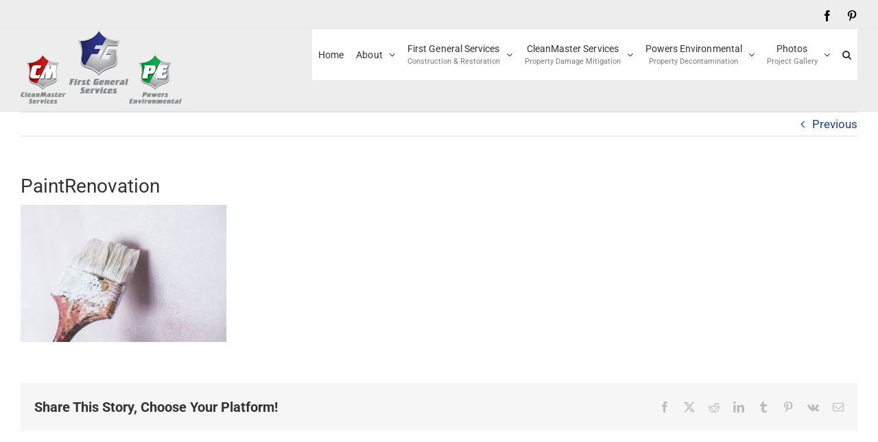

--- FILE ---
content_type: text/html; charset=UTF-8
request_url: https://fgsfrontrange.com/home-renovations-sell-rent/paint/
body_size: 12585
content:
<!DOCTYPE html>
<html class="avada-html-layout-wide avada-html-header-position-top" lang="en-US" prefix="og: http://ogp.me/ns# fb: http://ogp.me/ns/fb#">
<head>
	<meta http-equiv="X-UA-Compatible" content="IE=edge" />
	<meta http-equiv="Content-Type" content="text/html; charset=utf-8"/>
	<meta name="viewport" content="width=device-width, initial-scale=1" />
	<meta name='robots' content='index, follow, max-image-preview:large, max-snippet:-1, max-video-preview:-1' />

	<!-- This site is optimized with the Yoast SEO plugin v26.7 - https://yoast.com/wordpress/plugins/seo/ -->
	<title>PaintRenovation - First General Services</title>
	<link rel="canonical" href="https://fgsfrontrange.com/home-renovations-sell-rent/paint/" />
	<meta property="og:locale" content="en_US" />
	<meta property="og:type" content="article" />
	<meta property="og:title" content="PaintRenovation - First General Services" />
	<meta property="og:url" content="https://fgsfrontrange.com/home-renovations-sell-rent/paint/" />
	<meta property="og:site_name" content="First General Services" />
	<meta property="article:modified_time" content="2018-10-06T01:44:03+00:00" />
	<meta property="og:image" content="https://fgsfrontrange.com/home-renovations-sell-rent/paint" />
	<meta property="og:image:width" content="720" />
	<meta property="og:image:height" content="480" />
	<meta property="og:image:type" content="image/jpeg" />
	<meta name="twitter:card" content="summary_large_image" />
	<script type="application/ld+json" class="yoast-schema-graph">{"@context":"https://schema.org","@graph":[{"@type":"WebPage","@id":"https://fgsfrontrange.com/home-renovations-sell-rent/paint/","url":"https://fgsfrontrange.com/home-renovations-sell-rent/paint/","name":"PaintRenovation - First General Services","isPartOf":{"@id":"https://fgsfrontrange.com/#website"},"primaryImageOfPage":{"@id":"https://fgsfrontrange.com/home-renovations-sell-rent/paint/#primaryimage"},"image":{"@id":"https://fgsfrontrange.com/home-renovations-sell-rent/paint/#primaryimage"},"thumbnailUrl":"https://fgsfrontrange.com/wp-content/uploads/Paint.jpg","datePublished":"2018-10-06T01:43:42+00:00","dateModified":"2018-10-06T01:44:03+00:00","breadcrumb":{"@id":"https://fgsfrontrange.com/home-renovations-sell-rent/paint/#breadcrumb"},"inLanguage":"en-US","potentialAction":[{"@type":"ReadAction","target":["https://fgsfrontrange.com/home-renovations-sell-rent/paint/"]}]},{"@type":"ImageObject","inLanguage":"en-US","@id":"https://fgsfrontrange.com/home-renovations-sell-rent/paint/#primaryimage","url":"https://fgsfrontrange.com/wp-content/uploads/Paint.jpg","contentUrl":"https://fgsfrontrange.com/wp-content/uploads/Paint.jpg","width":720,"height":480},{"@type":"BreadcrumbList","@id":"https://fgsfrontrange.com/home-renovations-sell-rent/paint/#breadcrumb","itemListElement":[{"@type":"ListItem","position":1,"name":"Property Updates Before Listing","item":"https://fgsfrontrange.com/home-renovations-sell-rent/"},{"@type":"ListItem","position":2,"name":"PaintRenovation"}]},{"@type":"WebSite","@id":"https://fgsfrontrange.com/#website","url":"https://fgsfrontrange.com/","name":"First General Services","description":"Disaster Restoration and Construction Specialists","publisher":{"@id":"https://fgsfrontrange.com/#organization"},"potentialAction":[{"@type":"SearchAction","target":{"@type":"EntryPoint","urlTemplate":"https://fgsfrontrange.com/?s={search_term_string}"},"query-input":{"@type":"PropertyValueSpecification","valueRequired":true,"valueName":"search_term_string"}}],"inLanguage":"en-US"},{"@type":"Organization","@id":"https://fgsfrontrange.com/#organization","name":"First General Services","url":"https://fgsfrontrange.com/","logo":{"@type":"ImageObject","inLanguage":"en-US","@id":"https://fgsfrontrange.com/#/schema/logo/image/","url":"https://fgsfrontrange.com/wp-content/uploads/1x1.jpg","contentUrl":"https://fgsfrontrange.com/wp-content/uploads/1x1.jpg","width":480,"height":480,"caption":"First General Services"},"image":{"@id":"https://fgsfrontrange.com/#/schema/logo/image/"}}]}</script>
	<!-- / Yoast SEO plugin. -->


<link rel="alternate" type="application/rss+xml" title="First General Services &raquo; Feed" href="https://fgsfrontrange.com/feed/" />
<link rel="alternate" type="application/rss+xml" title="First General Services &raquo; Comments Feed" href="https://fgsfrontrange.com/comments/feed/" />
								<link rel="icon" href="https://fgsfrontrange.com/wp-content/uploads/First_General_favicon.gif" type="image/jpeg" />
		
		
					<!-- Android Icon -->
						<link rel="icon" sizes="192x192" href="https://fgsfrontrange.com/wp-content/uploads/First_General_Apple_icon.gif" type="image/jpeg">
		
					<!-- MS Edge Icon -->
						<meta name="msapplication-TileImage" content="https://fgsfrontrange.com/wp-content/uploads/First_General_Apple_iPad_icon.gif" type="image/jpeg">
				<link rel="alternate" title="oEmbed (JSON)" type="application/json+oembed" href="https://fgsfrontrange.com/wp-json/oembed/1.0/embed?url=https%3A%2F%2Ffgsfrontrange.com%2Fhome-renovations-sell-rent%2Fpaint%2F" />
<link rel="alternate" title="oEmbed (XML)" type="text/xml+oembed" href="https://fgsfrontrange.com/wp-json/oembed/1.0/embed?url=https%3A%2F%2Ffgsfrontrange.com%2Fhome-renovations-sell-rent%2Fpaint%2F&#038;format=xml" />
				
		<meta property="og:locale" content="en_US"/>
		<meta property="og:type" content="article"/>
		<meta property="og:site_name" content="First General Services"/>
		<meta property="og:title" content="PaintRenovation - First General Services"/>
				<meta property="og:url" content="https://fgsfrontrange.com/home-renovations-sell-rent/paint/"/>
													<meta property="article:modified_time" content="2018-10-06T01:44:03-07:00"/>
											<meta property="og:image" content="https://fgsfrontrange.com/wp-content/uploads/FGS_3_family_logo_110h.png"/>
		<meta property="og:image:width" content="243"/>
		<meta property="og:image:height" content="110"/>
		<meta property="og:image:type" content="image/png"/>
				<style id='wp-img-auto-sizes-contain-inline-css' type='text/css'>
img:is([sizes=auto i],[sizes^="auto," i]){contain-intrinsic-size:3000px 1500px}
/*# sourceURL=wp-img-auto-sizes-contain-inline-css */
</style>
<link rel='stylesheet' id='fusion-dynamic-css-css' href='https://fgsfrontrange.com/wp-content/uploads/fusion-styles/c5221d8c7d817e5b34b4c8ab9cbb53d0.min.css' type='text/css' media='all' />
<link rel='stylesheet' id='avada-fullwidth-md-css' href='https://fgsfrontrange.com/wp-content/plugins/fusion-builder/assets/css/media/fullwidth-md.min.css' type='text/css' media='only screen and (max-width: 1024px)' />
<link rel='stylesheet' id='avada-fullwidth-sm-css' href='https://fgsfrontrange.com/wp-content/plugins/fusion-builder/assets/css/media/fullwidth-sm.min.css' type='text/css' media='only screen and (max-width: 640px)' />
<link rel='stylesheet' id='awb-text-path-md-css' href='https://fgsfrontrange.com/wp-content/plugins/fusion-builder/assets/css/media/awb-text-path-md.min.css' type='text/css' media='only screen and (max-width: 1024px)' />
<link rel='stylesheet' id='awb-text-path-sm-css' href='https://fgsfrontrange.com/wp-content/plugins/fusion-builder/assets/css/media/awb-text-path-sm.min.css' type='text/css' media='only screen and (max-width: 640px)' />
<link rel='stylesheet' id='avada-icon-md-css' href='https://fgsfrontrange.com/wp-content/plugins/fusion-builder/assets/css/media/icon-md.min.css' type='text/css' media='only screen and (max-width: 1024px)' />
<link rel='stylesheet' id='avada-icon-sm-css' href='https://fgsfrontrange.com/wp-content/plugins/fusion-builder/assets/css/media/icon-sm.min.css' type='text/css' media='only screen and (max-width: 640px)' />
<link rel='stylesheet' id='avada-grid-md-css' href='https://fgsfrontrange.com/wp-content/plugins/fusion-builder/assets/css/media/grid-md.min.css' type='text/css' media='only screen and (max-width: 1024px)' />
<link rel='stylesheet' id='avada-grid-sm-css' href='https://fgsfrontrange.com/wp-content/plugins/fusion-builder/assets/css/media/grid-sm.min.css' type='text/css' media='only screen and (max-width: 640px)' />
<link rel='stylesheet' id='avada-image-md-css' href='https://fgsfrontrange.com/wp-content/plugins/fusion-builder/assets/css/media/image-md.min.css' type='text/css' media='only screen and (max-width: 1024px)' />
<link rel='stylesheet' id='avada-image-sm-css' href='https://fgsfrontrange.com/wp-content/plugins/fusion-builder/assets/css/media/image-sm.min.css' type='text/css' media='only screen and (max-width: 640px)' />
<link rel='stylesheet' id='avada-person-md-css' href='https://fgsfrontrange.com/wp-content/plugins/fusion-builder/assets/css/media/person-md.min.css' type='text/css' media='only screen and (max-width: 1024px)' />
<link rel='stylesheet' id='avada-person-sm-css' href='https://fgsfrontrange.com/wp-content/plugins/fusion-builder/assets/css/media/person-sm.min.css' type='text/css' media='only screen and (max-width: 640px)' />
<link rel='stylesheet' id='avada-section-separator-md-css' href='https://fgsfrontrange.com/wp-content/plugins/fusion-builder/assets/css/media/section-separator-md.min.css' type='text/css' media='only screen and (max-width: 1024px)' />
<link rel='stylesheet' id='avada-section-separator-sm-css' href='https://fgsfrontrange.com/wp-content/plugins/fusion-builder/assets/css/media/section-separator-sm.min.css' type='text/css' media='only screen and (max-width: 640px)' />
<link rel='stylesheet' id='avada-social-sharing-md-css' href='https://fgsfrontrange.com/wp-content/plugins/fusion-builder/assets/css/media/social-sharing-md.min.css' type='text/css' media='only screen and (max-width: 1024px)' />
<link rel='stylesheet' id='avada-social-sharing-sm-css' href='https://fgsfrontrange.com/wp-content/plugins/fusion-builder/assets/css/media/social-sharing-sm.min.css' type='text/css' media='only screen and (max-width: 640px)' />
<link rel='stylesheet' id='avada-social-links-md-css' href='https://fgsfrontrange.com/wp-content/plugins/fusion-builder/assets/css/media/social-links-md.min.css' type='text/css' media='only screen and (max-width: 1024px)' />
<link rel='stylesheet' id='avada-social-links-sm-css' href='https://fgsfrontrange.com/wp-content/plugins/fusion-builder/assets/css/media/social-links-sm.min.css' type='text/css' media='only screen and (max-width: 640px)' />
<link rel='stylesheet' id='avada-tabs-lg-min-css' href='https://fgsfrontrange.com/wp-content/plugins/fusion-builder/assets/css/media/tabs-lg-min.min.css' type='text/css' media='only screen and (min-width: 640px)' />
<link rel='stylesheet' id='avada-tabs-lg-max-css' href='https://fgsfrontrange.com/wp-content/plugins/fusion-builder/assets/css/media/tabs-lg-max.min.css' type='text/css' media='only screen and (max-width: 640px)' />
<link rel='stylesheet' id='avada-tabs-md-css' href='https://fgsfrontrange.com/wp-content/plugins/fusion-builder/assets/css/media/tabs-md.min.css' type='text/css' media='only screen and (max-width: 1024px)' />
<link rel='stylesheet' id='avada-tabs-sm-css' href='https://fgsfrontrange.com/wp-content/plugins/fusion-builder/assets/css/media/tabs-sm.min.css' type='text/css' media='only screen and (max-width: 640px)' />
<link rel='stylesheet' id='awb-text-md-css' href='https://fgsfrontrange.com/wp-content/plugins/fusion-builder/assets/css/media/text-md.min.css' type='text/css' media='only screen and (max-width: 1024px)' />
<link rel='stylesheet' id='awb-text-sm-css' href='https://fgsfrontrange.com/wp-content/plugins/fusion-builder/assets/css/media/text-sm.min.css' type='text/css' media='only screen and (max-width: 640px)' />
<link rel='stylesheet' id='awb-title-md-css' href='https://fgsfrontrange.com/wp-content/plugins/fusion-builder/assets/css/media/title-md.min.css' type='text/css' media='only screen and (max-width: 1024px)' />
<link rel='stylesheet' id='awb-title-sm-css' href='https://fgsfrontrange.com/wp-content/plugins/fusion-builder/assets/css/media/title-sm.min.css' type='text/css' media='only screen and (max-width: 640px)' />
<link rel='stylesheet' id='awb-post-card-image-sm-css' href='https://fgsfrontrange.com/wp-content/plugins/fusion-builder/assets/css/media/post-card-image-sm.min.css' type='text/css' media='only screen and (max-width: 640px)' />
<link rel='stylesheet' id='avada-swiper-md-css' href='https://fgsfrontrange.com/wp-content/plugins/fusion-builder/assets/css/media/swiper-md.min.css' type='text/css' media='only screen and (max-width: 1024px)' />
<link rel='stylesheet' id='avada-swiper-sm-css' href='https://fgsfrontrange.com/wp-content/plugins/fusion-builder/assets/css/media/swiper-sm.min.css' type='text/css' media='only screen and (max-width: 640px)' />
<link rel='stylesheet' id='avada-post-cards-md-css' href='https://fgsfrontrange.com/wp-content/plugins/fusion-builder/assets/css/media/post-cards-md.min.css' type='text/css' media='only screen and (max-width: 1024px)' />
<link rel='stylesheet' id='avada-post-cards-sm-css' href='https://fgsfrontrange.com/wp-content/plugins/fusion-builder/assets/css/media/post-cards-sm.min.css' type='text/css' media='only screen and (max-width: 640px)' />
<link rel='stylesheet' id='avada-facebook-page-md-css' href='https://fgsfrontrange.com/wp-content/plugins/fusion-builder/assets/css/media/facebook-page-md.min.css' type='text/css' media='only screen and (max-width: 1024px)' />
<link rel='stylesheet' id='avada-facebook-page-sm-css' href='https://fgsfrontrange.com/wp-content/plugins/fusion-builder/assets/css/media/facebook-page-sm.min.css' type='text/css' media='only screen and (max-width: 640px)' />
<link rel='stylesheet' id='avada-twitter-timeline-md-css' href='https://fgsfrontrange.com/wp-content/plugins/fusion-builder/assets/css/media/twitter-timeline-md.min.css' type='text/css' media='only screen and (max-width: 1024px)' />
<link rel='stylesheet' id='avada-twitter-timeline-sm-css' href='https://fgsfrontrange.com/wp-content/plugins/fusion-builder/assets/css/media/twitter-timeline-sm.min.css' type='text/css' media='only screen and (max-width: 640px)' />
<link rel='stylesheet' id='avada-flickr-md-css' href='https://fgsfrontrange.com/wp-content/plugins/fusion-builder/assets/css/media/flickr-md.min.css' type='text/css' media='only screen and (max-width: 1024px)' />
<link rel='stylesheet' id='avada-flickr-sm-css' href='https://fgsfrontrange.com/wp-content/plugins/fusion-builder/assets/css/media/flickr-sm.min.css' type='text/css' media='only screen and (max-width: 640px)' />
<link rel='stylesheet' id='avada-tagcloud-md-css' href='https://fgsfrontrange.com/wp-content/plugins/fusion-builder/assets/css/media/tagcloud-md.min.css' type='text/css' media='only screen and (max-width: 1024px)' />
<link rel='stylesheet' id='avada-tagcloud-sm-css' href='https://fgsfrontrange.com/wp-content/plugins/fusion-builder/assets/css/media/tagcloud-sm.min.css' type='text/css' media='only screen and (max-width: 640px)' />
<link rel='stylesheet' id='avada-instagram-md-css' href='https://fgsfrontrange.com/wp-content/plugins/fusion-builder/assets/css/media/instagram-md.min.css' type='text/css' media='only screen and (max-width: 1024px)' />
<link rel='stylesheet' id='avada-instagram-sm-css' href='https://fgsfrontrange.com/wp-content/plugins/fusion-builder/assets/css/media/instagram-sm.min.css' type='text/css' media='only screen and (max-width: 640px)' />
<link rel='stylesheet' id='awb-meta-md-css' href='https://fgsfrontrange.com/wp-content/plugins/fusion-builder/assets/css/media/meta-md.min.css' type='text/css' media='only screen and (max-width: 1024px)' />
<link rel='stylesheet' id='awb-meta-sm-css' href='https://fgsfrontrange.com/wp-content/plugins/fusion-builder/assets/css/media/meta-sm.min.css' type='text/css' media='only screen and (max-width: 640px)' />
<link rel='stylesheet' id='awb-layout-colums-md-css' href='https://fgsfrontrange.com/wp-content/plugins/fusion-builder/assets/css/media/layout-columns-md.min.css' type='text/css' media='only screen and (max-width: 1024px)' />
<link rel='stylesheet' id='awb-layout-colums-sm-css' href='https://fgsfrontrange.com/wp-content/plugins/fusion-builder/assets/css/media/layout-columns-sm.min.css' type='text/css' media='only screen and (max-width: 640px)' />
<link rel='stylesheet' id='avada-max-1c-css' href='https://fgsfrontrange.com/wp-content/themes/Avada/assets/css/media/max-1c.min.css' type='text/css' media='only screen and (max-width: 640px)' />
<link rel='stylesheet' id='avada-max-2c-css' href='https://fgsfrontrange.com/wp-content/themes/Avada/assets/css/media/max-2c.min.css' type='text/css' media='only screen and (max-width: 712px)' />
<link rel='stylesheet' id='avada-min-2c-max-3c-css' href='https://fgsfrontrange.com/wp-content/themes/Avada/assets/css/media/min-2c-max-3c.min.css' type='text/css' media='only screen and (min-width: 712px) and (max-width: 784px)' />
<link rel='stylesheet' id='avada-min-3c-max-4c-css' href='https://fgsfrontrange.com/wp-content/themes/Avada/assets/css/media/min-3c-max-4c.min.css' type='text/css' media='only screen and (min-width: 784px) and (max-width: 856px)' />
<link rel='stylesheet' id='avada-min-4c-max-5c-css' href='https://fgsfrontrange.com/wp-content/themes/Avada/assets/css/media/min-4c-max-5c.min.css' type='text/css' media='only screen and (min-width: 856px) and (max-width: 928px)' />
<link rel='stylesheet' id='avada-min-5c-max-6c-css' href='https://fgsfrontrange.com/wp-content/themes/Avada/assets/css/media/min-5c-max-6c.min.css' type='text/css' media='only screen and (min-width: 928px) and (max-width: 1000px)' />
<link rel='stylesheet' id='avada-min-shbp-css' href='https://fgsfrontrange.com/wp-content/themes/Avada/assets/css/media/min-shbp.min.css' type='text/css' media='only screen and (min-width: 901px)' />
<link rel='stylesheet' id='avada-min-shbp-header-legacy-css' href='https://fgsfrontrange.com/wp-content/themes/Avada/assets/css/media/min-shbp-header-legacy.min.css' type='text/css' media='only screen and (min-width: 901px)' />
<link rel='stylesheet' id='avada-max-shbp-css' href='https://fgsfrontrange.com/wp-content/themes/Avada/assets/css/media/max-shbp.min.css' type='text/css' media='only screen and (max-width: 900px)' />
<link rel='stylesheet' id='avada-max-shbp-header-legacy-css' href='https://fgsfrontrange.com/wp-content/themes/Avada/assets/css/media/max-shbp-header-legacy.min.css' type='text/css' media='only screen and (max-width: 900px)' />
<link rel='stylesheet' id='avada-max-sh-shbp-css' href='https://fgsfrontrange.com/wp-content/themes/Avada/assets/css/media/max-sh-shbp.min.css' type='text/css' media='only screen and (max-width: 900px)' />
<link rel='stylesheet' id='avada-max-sh-shbp-header-legacy-css' href='https://fgsfrontrange.com/wp-content/themes/Avada/assets/css/media/max-sh-shbp-header-legacy.min.css' type='text/css' media='only screen and (max-width: 900px)' />
<link rel='stylesheet' id='avada-min-768-max-1024-p-css' href='https://fgsfrontrange.com/wp-content/themes/Avada/assets/css/media/min-768-max-1024-p.min.css' type='text/css' media='only screen and (min-device-width: 768px) and (max-device-width: 1024px) and (orientation: portrait)' />
<link rel='stylesheet' id='avada-min-768-max-1024-p-header-legacy-css' href='https://fgsfrontrange.com/wp-content/themes/Avada/assets/css/media/min-768-max-1024-p-header-legacy.min.css' type='text/css' media='only screen and (min-device-width: 768px) and (max-device-width: 1024px) and (orientation: portrait)' />
<link rel='stylesheet' id='avada-min-768-max-1024-l-css' href='https://fgsfrontrange.com/wp-content/themes/Avada/assets/css/media/min-768-max-1024-l.min.css' type='text/css' media='only screen and (min-device-width: 768px) and (max-device-width: 1024px) and (orientation: landscape)' />
<link rel='stylesheet' id='avada-min-768-max-1024-l-header-legacy-css' href='https://fgsfrontrange.com/wp-content/themes/Avada/assets/css/media/min-768-max-1024-l-header-legacy.min.css' type='text/css' media='only screen and (min-device-width: 768px) and (max-device-width: 1024px) and (orientation: landscape)' />
<link rel='stylesheet' id='avada-max-sh-cbp-css' href='https://fgsfrontrange.com/wp-content/themes/Avada/assets/css/media/max-sh-cbp.min.css' type='text/css' media='only screen and (max-width: 800px)' />
<link rel='stylesheet' id='avada-max-sh-sbp-css' href='https://fgsfrontrange.com/wp-content/themes/Avada/assets/css/media/max-sh-sbp.min.css' type='text/css' media='only screen and (max-width: 800px)' />
<link rel='stylesheet' id='avada-max-sh-640-css' href='https://fgsfrontrange.com/wp-content/themes/Avada/assets/css/media/max-sh-640.min.css' type='text/css' media='only screen and (max-width: 640px)' />
<link rel='stylesheet' id='avada-max-shbp-18-css' href='https://fgsfrontrange.com/wp-content/themes/Avada/assets/css/media/max-shbp-18.min.css' type='text/css' media='only screen and (max-width: 882px)' />
<link rel='stylesheet' id='avada-max-shbp-32-css' href='https://fgsfrontrange.com/wp-content/themes/Avada/assets/css/media/max-shbp-32.min.css' type='text/css' media='only screen and (max-width: 868px)' />
<link rel='stylesheet' id='avada-min-sh-cbp-css' href='https://fgsfrontrange.com/wp-content/themes/Avada/assets/css/media/min-sh-cbp.min.css' type='text/css' media='only screen and (min-width: 800px)' />
<link rel='stylesheet' id='avada-max-640-css' href='https://fgsfrontrange.com/wp-content/themes/Avada/assets/css/media/max-640.min.css' type='text/css' media='only screen and (max-device-width: 640px)' />
<link rel='stylesheet' id='avada-max-main-css' href='https://fgsfrontrange.com/wp-content/themes/Avada/assets/css/media/max-main.min.css' type='text/css' media='only screen and (max-width: 1000px)' />
<link rel='stylesheet' id='avada-max-cbp-css' href='https://fgsfrontrange.com/wp-content/themes/Avada/assets/css/media/max-cbp.min.css' type='text/css' media='only screen and (max-width: 800px)' />
<link rel='stylesheet' id='avada-max-640-sliders-css' href='https://fgsfrontrange.com/wp-content/themes/Avada/assets/css/media/max-640-sliders.min.css' type='text/css' media='only screen and (max-device-width: 640px)' />
<link rel='stylesheet' id='avada-max-sh-cbp-sliders-css' href='https://fgsfrontrange.com/wp-content/themes/Avada/assets/css/media/max-sh-cbp-sliders.min.css' type='text/css' media='only screen and (max-width: 800px)' />
<link rel='stylesheet' id='avada-max-sh-cbp-eslider-css' href='https://fgsfrontrange.com/wp-content/themes/Avada/assets/css/media/max-sh-cbp-eslider.min.css' type='text/css' media='only screen and (max-width: 800px)' />
<link rel='stylesheet' id='avada-max-sh-cbp-social-sharing-css' href='https://fgsfrontrange.com/wp-content/themes/Avada/assets/css/media/max-sh-cbp-social-sharing.min.css' type='text/css' media='only screen and (max-width: 800px)' />
<link rel='stylesheet' id='fb-max-sh-cbp-css' href='https://fgsfrontrange.com/wp-content/plugins/fusion-builder/assets/css/media/max-sh-cbp.min.css' type='text/css' media='only screen and (max-width: 800px)' />
<link rel='stylesheet' id='fb-min-768-max-1024-p-css' href='https://fgsfrontrange.com/wp-content/plugins/fusion-builder/assets/css/media/min-768-max-1024-p.min.css' type='text/css' media='only screen and (min-device-width: 768px) and (max-device-width: 1024px) and (orientation: portrait)' />
<link rel='stylesheet' id='fb-max-640-css' href='https://fgsfrontrange.com/wp-content/plugins/fusion-builder/assets/css/media/max-640.min.css' type='text/css' media='only screen and (max-device-width: 640px)' />
<link rel='stylesheet' id='fb-max-1c-css' href='https://fgsfrontrange.com/wp-content/plugins/fusion-builder/assets/css/media/max-1c.css' type='text/css' media='only screen and (max-width: 640px)' />
<link rel='stylesheet' id='fb-max-2c-css' href='https://fgsfrontrange.com/wp-content/plugins/fusion-builder/assets/css/media/max-2c.css' type='text/css' media='only screen and (max-width: 712px)' />
<link rel='stylesheet' id='fb-min-2c-max-3c-css' href='https://fgsfrontrange.com/wp-content/plugins/fusion-builder/assets/css/media/min-2c-max-3c.css' type='text/css' media='only screen and (min-width: 712px) and (max-width: 784px)' />
<link rel='stylesheet' id='fb-min-3c-max-4c-css' href='https://fgsfrontrange.com/wp-content/plugins/fusion-builder/assets/css/media/min-3c-max-4c.css' type='text/css' media='only screen and (min-width: 784px) and (max-width: 856px)' />
<link rel='stylesheet' id='fb-min-4c-max-5c-css' href='https://fgsfrontrange.com/wp-content/plugins/fusion-builder/assets/css/media/min-4c-max-5c.css' type='text/css' media='only screen and (min-width: 856px) and (max-width: 928px)' />
<link rel='stylesheet' id='fb-min-5c-max-6c-css' href='https://fgsfrontrange.com/wp-content/plugins/fusion-builder/assets/css/media/min-5c-max-6c.css' type='text/css' media='only screen and (min-width: 928px) and (max-width: 1000px)' />
<link rel='stylesheet' id='avada-off-canvas-md-css' href='https://fgsfrontrange.com/wp-content/plugins/fusion-builder/assets/css/media/off-canvas-md.min.css' type='text/css' media='only screen and (max-width: 1024px)' />
<link rel='stylesheet' id='avada-off-canvas-sm-css' href='https://fgsfrontrange.com/wp-content/plugins/fusion-builder/assets/css/media/off-canvas-sm.min.css' type='text/css' media='only screen and (max-width: 640px)' />
<script type="text/javascript" src="https://fgsfrontrange.com/wp-includes/js/jquery/jquery.min.js" id="jquery-core-js"></script>
<script type="text/javascript" src="https://fgsfrontrange.com/wp-includes/js/jquery/jquery-migrate.min.js" id="jquery-migrate-js"></script>
<script type="text/javascript" src="//fgsfrontrange.com/wp-content/plugins/revslider/sr6/assets/js/rbtools.min.js" async id="tp-tools-js"></script>
<script type="text/javascript" src="//fgsfrontrange.com/wp-content/plugins/revslider/sr6/assets/js/rs6.min.js" async id="revmin-js"></script>
<link rel="https://api.w.org/" href="https://fgsfrontrange.com/wp-json/" /><link rel="alternate" title="JSON" type="application/json" href="https://fgsfrontrange.com/wp-json/wp/v2/media/2149" /><link rel="EditURI" type="application/rsd+xml" title="RSD" href="https://fgsfrontrange.com/xmlrpc.php?rsd" />
<meta name="generator" content="WordPress 6.9" />
<link rel='shortlink' href='https://fgsfrontrange.com/?p=2149' />
<style type="text/css" id="css-fb-visibility">@media screen and (max-width: 640px){.fusion-no-small-visibility{display:none !important;}body .sm-text-align-center{text-align:center !important;}body .sm-text-align-left{text-align:left !important;}body .sm-text-align-right{text-align:right !important;}body .sm-text-align-justify{text-align:justify !important;}body .sm-flex-align-center{justify-content:center !important;}body .sm-flex-align-flex-start{justify-content:flex-start !important;}body .sm-flex-align-flex-end{justify-content:flex-end !important;}body .sm-mx-auto{margin-left:auto !important;margin-right:auto !important;}body .sm-ml-auto{margin-left:auto !important;}body .sm-mr-auto{margin-right:auto !important;}body .fusion-absolute-position-small{position:absolute;width:100%;}.awb-sticky.awb-sticky-small{ position: sticky; top: var(--awb-sticky-offset,0); }}@media screen and (min-width: 641px) and (max-width: 1024px){.fusion-no-medium-visibility{display:none !important;}body .md-text-align-center{text-align:center !important;}body .md-text-align-left{text-align:left !important;}body .md-text-align-right{text-align:right !important;}body .md-text-align-justify{text-align:justify !important;}body .md-flex-align-center{justify-content:center !important;}body .md-flex-align-flex-start{justify-content:flex-start !important;}body .md-flex-align-flex-end{justify-content:flex-end !important;}body .md-mx-auto{margin-left:auto !important;margin-right:auto !important;}body .md-ml-auto{margin-left:auto !important;}body .md-mr-auto{margin-right:auto !important;}body .fusion-absolute-position-medium{position:absolute;width:100%;}.awb-sticky.awb-sticky-medium{ position: sticky; top: var(--awb-sticky-offset,0); }}@media screen and (min-width: 1025px){.fusion-no-large-visibility{display:none !important;}body .lg-text-align-center{text-align:center !important;}body .lg-text-align-left{text-align:left !important;}body .lg-text-align-right{text-align:right !important;}body .lg-text-align-justify{text-align:justify !important;}body .lg-flex-align-center{justify-content:center !important;}body .lg-flex-align-flex-start{justify-content:flex-start !important;}body .lg-flex-align-flex-end{justify-content:flex-end !important;}body .lg-mx-auto{margin-left:auto !important;margin-right:auto !important;}body .lg-ml-auto{margin-left:auto !important;}body .lg-mr-auto{margin-right:auto !important;}body .fusion-absolute-position-large{position:absolute;width:100%;}.awb-sticky.awb-sticky-large{ position: sticky; top: var(--awb-sticky-offset,0); }}</style><style type="text/css" id="custom-background-css">
body.custom-background { background-color: #e2e2e2; }
</style>
	<meta name="generator" content="Powered by Slider Revolution 6.7.36 - responsive, Mobile-Friendly Slider Plugin for WordPress with comfortable drag and drop interface." />
<script>function setREVStartSize(e){
			//window.requestAnimationFrame(function() {
				window.RSIW = window.RSIW===undefined ? window.innerWidth : window.RSIW;
				window.RSIH = window.RSIH===undefined ? window.innerHeight : window.RSIH;
				try {
					var pw = document.getElementById(e.c).parentNode.offsetWidth,
						newh;
					pw = pw===0 || isNaN(pw) || (e.l=="fullwidth" || e.layout=="fullwidth") ? window.RSIW : pw;
					e.tabw = e.tabw===undefined ? 0 : parseInt(e.tabw);
					e.thumbw = e.thumbw===undefined ? 0 : parseInt(e.thumbw);
					e.tabh = e.tabh===undefined ? 0 : parseInt(e.tabh);
					e.thumbh = e.thumbh===undefined ? 0 : parseInt(e.thumbh);
					e.tabhide = e.tabhide===undefined ? 0 : parseInt(e.tabhide);
					e.thumbhide = e.thumbhide===undefined ? 0 : parseInt(e.thumbhide);
					e.mh = e.mh===undefined || e.mh=="" || e.mh==="auto" ? 0 : parseInt(e.mh,0);
					if(e.layout==="fullscreen" || e.l==="fullscreen")
						newh = Math.max(e.mh,window.RSIH);
					else{
						e.gw = Array.isArray(e.gw) ? e.gw : [e.gw];
						for (var i in e.rl) if (e.gw[i]===undefined || e.gw[i]===0) e.gw[i] = e.gw[i-1];
						e.gh = e.el===undefined || e.el==="" || (Array.isArray(e.el) && e.el.length==0)? e.gh : e.el;
						e.gh = Array.isArray(e.gh) ? e.gh : [e.gh];
						for (var i in e.rl) if (e.gh[i]===undefined || e.gh[i]===0) e.gh[i] = e.gh[i-1];
											
						var nl = new Array(e.rl.length),
							ix = 0,
							sl;
						e.tabw = e.tabhide>=pw ? 0 : e.tabw;
						e.thumbw = e.thumbhide>=pw ? 0 : e.thumbw;
						e.tabh = e.tabhide>=pw ? 0 : e.tabh;
						e.thumbh = e.thumbhide>=pw ? 0 : e.thumbh;
						for (var i in e.rl) nl[i] = e.rl[i]<window.RSIW ? 0 : e.rl[i];
						sl = nl[0];
						for (var i in nl) if (sl>nl[i] && nl[i]>0) { sl = nl[i]; ix=i;}
						var m = pw>(e.gw[ix]+e.tabw+e.thumbw) ? 1 : (pw-(e.tabw+e.thumbw)) / (e.gw[ix]);
						newh =  (e.gh[ix] * m) + (e.tabh + e.thumbh);
					}
					var el = document.getElementById(e.c);
					if (el!==null && el) el.style.height = newh+"px";
					el = document.getElementById(e.c+"_wrapper");
					if (el!==null && el) {
						el.style.height = newh+"px";
						el.style.display = "block";
					}
				} catch(e){
					console.log("Failure at Presize of Slider:" + e)
				}
			//});
		  };</script>
		<style type="text/css" id="wp-custom-css">
			.fusion-row .fusion-main-menu ul {
    background-color: white;
}

.fusion-mobile-nav-item a {
	width: 200px;
	background-color: white;
}

div.nf-field-element {
	width: 50%;
}

.cue-skin-default.mejs-container .mejs-mediaelement {
	background-color: black;
}

.fusion-meta-info .vcard .fn{
	display: none;
}

/*---Slider Arrows---------*/
a.flex-next
{
	display: none;
}

.flex-direction-nav a:hover
{
	display: none;
}
/*-------------------------*/

[role="presentation"] [type="button"]
{
	display: none; 
}

.fusion-secondary-header
{
	background-color: #ededed;
}

/*---Mitigation Page-------
.page-id-2222 i [href="https://fgsfrontrange.com/mold-remediation/"]
{
	color: white;
}

.page-id-2222 a[href="http://www.iicrc.org"]
{
		color: white;
}

.page-id-2222 p [href="https://fgsfrontrange.com/powers-environmental-asbestos-and-lead-paint-specialists/"]
{
	color: white;
}*/
/*-------------------------*/

.fusion-accordian .fusion-toggle-heading
{
	font-family: auto;
}		</style>
				<script type="text/javascript">
			var doc = document.documentElement;
			doc.setAttribute( 'data-useragent', navigator.userAgent );
		</script>
		
	<script>
jQuery(document).ready(function(){

jQuery(".s").attr("placeholder", "Search this site...").val("").focus().blur();

});
</script>
<script>
ga('create', 'UA-86824724-1', {'name':'a'}); 
 
ga('a.send', 'pageview');
</script><style id='wp-block-library-inline-css' type='text/css'>
:root{--wp-block-synced-color:#7a00df;--wp-block-synced-color--rgb:122,0,223;--wp-bound-block-color:var(--wp-block-synced-color);--wp-editor-canvas-background:#ddd;--wp-admin-theme-color:#007cba;--wp-admin-theme-color--rgb:0,124,186;--wp-admin-theme-color-darker-10:#006ba1;--wp-admin-theme-color-darker-10--rgb:0,107,160.5;--wp-admin-theme-color-darker-20:#005a87;--wp-admin-theme-color-darker-20--rgb:0,90,135;--wp-admin-border-width-focus:2px}@media (min-resolution:192dpi){:root{--wp-admin-border-width-focus:1.5px}}.wp-element-button{cursor:pointer}:root .has-very-light-gray-background-color{background-color:#eee}:root .has-very-dark-gray-background-color{background-color:#313131}:root .has-very-light-gray-color{color:#eee}:root .has-very-dark-gray-color{color:#313131}:root .has-vivid-green-cyan-to-vivid-cyan-blue-gradient-background{background:linear-gradient(135deg,#00d084,#0693e3)}:root .has-purple-crush-gradient-background{background:linear-gradient(135deg,#34e2e4,#4721fb 50%,#ab1dfe)}:root .has-hazy-dawn-gradient-background{background:linear-gradient(135deg,#faaca8,#dad0ec)}:root .has-subdued-olive-gradient-background{background:linear-gradient(135deg,#fafae1,#67a671)}:root .has-atomic-cream-gradient-background{background:linear-gradient(135deg,#fdd79a,#004a59)}:root .has-nightshade-gradient-background{background:linear-gradient(135deg,#330968,#31cdcf)}:root .has-midnight-gradient-background{background:linear-gradient(135deg,#020381,#2874fc)}:root{--wp--preset--font-size--normal:16px;--wp--preset--font-size--huge:42px}.has-regular-font-size{font-size:1em}.has-larger-font-size{font-size:2.625em}.has-normal-font-size{font-size:var(--wp--preset--font-size--normal)}.has-huge-font-size{font-size:var(--wp--preset--font-size--huge)}.has-text-align-center{text-align:center}.has-text-align-left{text-align:left}.has-text-align-right{text-align:right}.has-fit-text{white-space:nowrap!important}#end-resizable-editor-section{display:none}.aligncenter{clear:both}.items-justified-left{justify-content:flex-start}.items-justified-center{justify-content:center}.items-justified-right{justify-content:flex-end}.items-justified-space-between{justify-content:space-between}.screen-reader-text{border:0;clip-path:inset(50%);height:1px;margin:-1px;overflow:hidden;padding:0;position:absolute;width:1px;word-wrap:normal!important}.screen-reader-text:focus{background-color:#ddd;clip-path:none;color:#444;display:block;font-size:1em;height:auto;left:5px;line-height:normal;padding:15px 23px 14px;text-decoration:none;top:5px;width:auto;z-index:100000}html :where(.has-border-color){border-style:solid}html :where([style*=border-top-color]){border-top-style:solid}html :where([style*=border-right-color]){border-right-style:solid}html :where([style*=border-bottom-color]){border-bottom-style:solid}html :where([style*=border-left-color]){border-left-style:solid}html :where([style*=border-width]){border-style:solid}html :where([style*=border-top-width]){border-top-style:solid}html :where([style*=border-right-width]){border-right-style:solid}html :where([style*=border-bottom-width]){border-bottom-style:solid}html :where([style*=border-left-width]){border-left-style:solid}html :where(img[class*=wp-image-]){height:auto;max-width:100%}:where(figure){margin:0 0 1em}html :where(.is-position-sticky){--wp-admin--admin-bar--position-offset:var(--wp-admin--admin-bar--height,0px)}@media screen and (max-width:600px){html :where(.is-position-sticky){--wp-admin--admin-bar--position-offset:0px}}
/*wp_block_styles_on_demand_placeholder:696f5e25c58fb*/
/*# sourceURL=wp-block-library-inline-css */
</style>
<style id='wp-block-library-theme-inline-css' type='text/css'>
.wp-block-audio :where(figcaption){color:#555;font-size:13px;text-align:center}.is-dark-theme .wp-block-audio :where(figcaption){color:#ffffffa6}.wp-block-audio{margin:0 0 1em}.wp-block-code{border:1px solid #ccc;border-radius:4px;font-family:Menlo,Consolas,monaco,monospace;padding:.8em 1em}.wp-block-embed :where(figcaption){color:#555;font-size:13px;text-align:center}.is-dark-theme .wp-block-embed :where(figcaption){color:#ffffffa6}.wp-block-embed{margin:0 0 1em}.blocks-gallery-caption{color:#555;font-size:13px;text-align:center}.is-dark-theme .blocks-gallery-caption{color:#ffffffa6}:root :where(.wp-block-image figcaption){color:#555;font-size:13px;text-align:center}.is-dark-theme :root :where(.wp-block-image figcaption){color:#ffffffa6}.wp-block-image{margin:0 0 1em}.wp-block-pullquote{border-bottom:4px solid;border-top:4px solid;color:currentColor;margin-bottom:1.75em}.wp-block-pullquote :where(cite),.wp-block-pullquote :where(footer),.wp-block-pullquote__citation{color:currentColor;font-size:.8125em;font-style:normal;text-transform:uppercase}.wp-block-quote{border-left:.25em solid;margin:0 0 1.75em;padding-left:1em}.wp-block-quote cite,.wp-block-quote footer{color:currentColor;font-size:.8125em;font-style:normal;position:relative}.wp-block-quote:where(.has-text-align-right){border-left:none;border-right:.25em solid;padding-left:0;padding-right:1em}.wp-block-quote:where(.has-text-align-center){border:none;padding-left:0}.wp-block-quote.is-large,.wp-block-quote.is-style-large,.wp-block-quote:where(.is-style-plain){border:none}.wp-block-search .wp-block-search__label{font-weight:700}.wp-block-search__button{border:1px solid #ccc;padding:.375em .625em}:where(.wp-block-group.has-background){padding:1.25em 2.375em}.wp-block-separator.has-css-opacity{opacity:.4}.wp-block-separator{border:none;border-bottom:2px solid;margin-left:auto;margin-right:auto}.wp-block-separator.has-alpha-channel-opacity{opacity:1}.wp-block-separator:not(.is-style-wide):not(.is-style-dots){width:100px}.wp-block-separator.has-background:not(.is-style-dots){border-bottom:none;height:1px}.wp-block-separator.has-background:not(.is-style-wide):not(.is-style-dots){height:2px}.wp-block-table{margin:0 0 1em}.wp-block-table td,.wp-block-table th{word-break:normal}.wp-block-table :where(figcaption){color:#555;font-size:13px;text-align:center}.is-dark-theme .wp-block-table :where(figcaption){color:#ffffffa6}.wp-block-video :where(figcaption){color:#555;font-size:13px;text-align:center}.is-dark-theme .wp-block-video :where(figcaption){color:#ffffffa6}.wp-block-video{margin:0 0 1em}:root :where(.wp-block-template-part.has-background){margin-bottom:0;margin-top:0;padding:1.25em 2.375em}
/*# sourceURL=/wp-includes/css/dist/block-library/theme.min.css */
</style>
<style id='classic-theme-styles-inline-css' type='text/css'>
/*! This file is auto-generated */
.wp-block-button__link{color:#fff;background-color:#32373c;border-radius:9999px;box-shadow:none;text-decoration:none;padding:calc(.667em + 2px) calc(1.333em + 2px);font-size:1.125em}.wp-block-file__button{background:#32373c;color:#fff;text-decoration:none}
/*# sourceURL=/wp-includes/css/classic-themes.min.css */
</style>
<link rel='stylesheet' id='rs-plugin-settings-css' href='//fgsfrontrange.com/wp-content/plugins/revslider/sr6/assets/css/rs6.css' type='text/css' media='all' />
<style id='rs-plugin-settings-inline-css' type='text/css'>
#rs-demo-id {}
/*# sourceURL=rs-plugin-settings-inline-css */
</style>
</head>

<body class="attachment wp-singular attachment-template-default single single-attachment postid-2149 attachmentid-2149 attachment-jpeg custom-background wp-theme-Avada wp-child-theme-Avada-Child-Theme fusion-image-hovers fusion-pagination-sizing fusion-button_type-flat fusion-button_span-no fusion-button_gradient-linear avada-image-rollover-circle-yes avada-image-rollover-yes avada-image-rollover-direction-left fusion-body ltr fusion-sticky-header no-tablet-sticky-header no-mobile-sticky-header no-mobile-slidingbar avada-has-rev-slider-styles fusion-disable-outline fusion-sub-menu-fade mobile-logo-pos-center layout-wide-mode avada-has-boxed-modal-shadow-none layout-scroll-offset-full avada-has-zero-margin-offset-top fusion-top-header menu-text-align-center mobile-menu-design-modern fusion-show-pagination-text fusion-header-layout-v3 avada-responsive avada-footer-fx-none avada-menu-highlight-style-background fusion-search-form-classic fusion-main-menu-search-overlay fusion-avatar-square avada-sticky-shrinkage avada-dropdown-styles avada-blog-layout-medium avada-blog-archive-layout-medium avada-header-shadow-no avada-menu-icon-position-left avada-has-megamenu-shadow avada-has-mainmenu-dropdown-divider avada-has-main-nav-search-icon avada-has-megamenu-item-divider avada-has-breadcrumb-mobile-hidden avada-has-titlebar-hide avada-has-pagination-padding avada-flyout-menu-direction-fade avada-ec-views-v1" data-awb-post-id="2149">
		<a class="skip-link screen-reader-text" href="#content">Skip to content</a>

	<div id="boxed-wrapper">
		
		<div id="wrapper" class="fusion-wrapper">
			<div id="home" style="position:relative;top:-1px;"></div>
							
					
			<header class="fusion-header-wrapper">
				<div class="fusion-header-v3 fusion-logo-alignment fusion-logo-center fusion-sticky-menu-1 fusion-sticky-logo-1 fusion-mobile-logo-1  fusion-mobile-menu-design-modern">
					
<div class="fusion-secondary-header">
	<div class="fusion-row">
							<div class="fusion-alignright">
				<div class="fusion-social-links-header"><div class="fusion-social-networks"><div class="fusion-social-networks-wrapper"><a  class="fusion-social-network-icon fusion-tooltip fusion-facebook awb-icon-facebook" style data-placement="bottom" data-title="Facebook" data-toggle="tooltip" title="Facebook" href="https://www.facebook.com/First-General-Services-of-Denver-985575618197976/" target="_blank" rel="noreferrer"><span class="screen-reader-text">Facebook</span></a><a  class="fusion-social-network-icon fusion-tooltip fusion-pinterest awb-icon-pinterest" style data-placement="bottom" data-title="Pinterest" data-toggle="tooltip" title="Pinterest" href="https://www.pinterest.com/firstgeneralser/" target="_blank" rel="noopener noreferrer"><span class="screen-reader-text">Pinterest</span></a></div></div></div>			</div>
			</div>
</div>
<div class="fusion-header-sticky-height"></div>
<div class="fusion-header">
	<div class="fusion-row">
					<div class="fusion-logo" data-margin-top="0px" data-margin-bottom="10px" data-margin-left="0px" data-margin-right="0px">
			<a class="fusion-logo-link"  href="https://fgsfrontrange.com/" >

						<!-- standard logo -->
			<img src="https://fgsfrontrange.com/wp-content/uploads/FGS_3_family_logo_110h.png" srcset="https://fgsfrontrange.com/wp-content/uploads/FGS_3_family_logo_110h.png 1x" width="235" height="110" alt="First General Services Logo" data-retina_logo_url="" class="fusion-standard-logo" />

											<!-- mobile logo -->
				<img src="https://fgsfrontrange.com/wp-content/uploads/FGS_3_family_logo_80h.png" srcset="https://fgsfrontrange.com/wp-content/uploads/FGS_3_family_logo_80h.png 1x" width="171" height="80" alt="First General Services Logo" data-retina_logo_url="" class="fusion-mobile-logo" />
			
											<!-- sticky header logo -->
				<img src="https://fgsfrontrange.com/wp-content/uploads/FGS_3_family_logo_80h.png" srcset="https://fgsfrontrange.com/wp-content/uploads/FGS_3_family_logo_80h.png 1x" width="171" height="80" alt="First General Services Logo" data-retina_logo_url="" class="fusion-sticky-logo" />
					</a>
		</div>		<nav class="fusion-main-menu" aria-label="Main Menu"><div class="fusion-overlay-search">		<form role="search" class="searchform fusion-search-form  fusion-search-form-classic" method="get" action="https://fgsfrontrange.com/">
			<div class="fusion-search-form-content">

				
				<div class="fusion-search-field search-field">
					<label><span class="screen-reader-text">Search for:</span>
													<input type="search" value="" name="s" class="s" placeholder="Search..." required aria-required="true" aria-label="Search..."/>
											</label>
				</div>
				<div class="fusion-search-button search-button">
					<input type="submit" class="fusion-search-submit searchsubmit" aria-label="Search" value="&#xf002;" />
									</div>

				
			</div>


			
		</form>
		<div class="fusion-search-spacer"></div><a href="#" role="button" aria-label="Close Search" class="fusion-close-search"></a></div><ul id="menu-main-menu" class="fusion-menu"><li  id="menu-item-3215"  class="menu-item menu-item-type-post_type menu-item-object-page menu-item-home menu-item-3215"  data-item-id="3215"><a  href="https://fgsfrontrange.com/" class="fusion-background-highlight"><span class="menu-text">Home</span></a></li><li  id="menu-item-1886"  class="menu-item menu-item-type-post_type menu-item-object-page menu-item-has-children menu-item-1886 fusion-dropdown-menu"  data-item-id="1886"><a  href="https://fgsfrontrange.com/about-us/" class="fusion-background-highlight"><span class="menu-text">About</span> <span class="fusion-caret"><i class="fusion-dropdown-indicator" aria-hidden="true"></i></span></a><ul class="sub-menu"><li  id="menu-item-2219"  class="menu-item menu-item-type-post_type menu-item-object-page menu-item-2219 fusion-dropdown-submenu" ><a  href="https://fgsfrontrange.com/contact-us/" class="fusion-background-highlight"><span>Contact Us</span></a></li><li  id="menu-item-2022"  class="menu-item menu-item-type-post_type menu-item-object-page menu-item-2022 fusion-dropdown-submenu" ><a  href="https://fgsfrontrange.com/meet-our-leadership/" class="fusion-background-highlight"><span>Meet Our Leadership</span></a></li><li  id="menu-item-1321"  class="menu-item menu-item-type-post_type menu-item-object-page menu-item-1321 fusion-dropdown-submenu" ><a  href="https://fgsfrontrange.com/clean-master-services-fire-water-and-mold-specialists/what-do-our-clients-say-about-us/" class="fusion-background-highlight"><span>Testimonials</span></a></li><li  id="menu-item-2594"  class="menu-item menu-item-type-post_type menu-item-object-page menu-item-2594 fusion-dropdown-submenu" ><a  href="https://fgsfrontrange.com/referral-program/" class="fusion-background-highlight"><span>Referral Program</span></a></li><li  id="menu-item-1276"  class="menu-item menu-item-type-post_type menu-item-object-page menu-item-1276 fusion-dropdown-submenu" ><a  href="https://fgsfrontrange.com/clean-master-services-fire-water-and-mold-specialists/blog/" class="fusion-background-highlight"><span>Blog</span></a></li></ul></li><li  id="menu-item-2751"  class="menu-item menu-item-type-post_type menu-item-object-page menu-item-has-children menu-item-2751 fusion-dropdown-menu"  data-item-id="2751"><a  href="https://fgsfrontrange.com/fgs-general-contracting-and-renovation-services/" class="fusion-flex-link fusion-background-highlight fusion-has-description"><span class="menu-text">First General Services<span class="fusion-menu-description">Construction &#038; Restoration</span></span> <span class="fusion-caret"><i class="fusion-dropdown-indicator" aria-hidden="true"></i></span></a><ul class="sub-menu"><li  id="menu-item-3496"  class="menu-item menu-item-type-post_type menu-item-object-page menu-item-3496 fusion-dropdown-submenu" ><a  href="https://fgsfrontrange.com/roofing-hail-damage-restoration/" class="fusion-background-highlight"><span>Roofing &#038; Hail Damage Restoration</span></a></li><li  id="menu-item-2483"  class="menu-item menu-item-type-post_type menu-item-object-page menu-item-2483 fusion-dropdown-submenu" ><a  href="https://fgsfrontrange.com/residential-services/" class="fusion-background-highlight"><span>Residential Services</span></a></li><li  id="menu-item-2139"  class="menu-item menu-item-type-post_type menu-item-object-page menu-item-2139 fusion-dropdown-submenu" ><a  href="https://fgsfrontrange.com/commercial-contractor/" class="fusion-background-highlight"><span>Commercial Services</span></a></li></ul></li><li  id="menu-item-2750"  class="menu-item menu-item-type-post_type menu-item-object-page menu-item-has-children menu-item-2750 fusion-dropdown-menu"  data-item-id="2750"><a  href="https://fgsfrontrange.com/clean-master-services-fire-water-and-mold-specialists/" class="fusion-flex-link fusion-background-highlight fusion-has-description"><span class="menu-text">CleanMaster Services<span class="fusion-menu-description">Property Damage Mitigation</span></span> <span class="fusion-caret"><i class="fusion-dropdown-indicator" aria-hidden="true"></i></span></a><ul class="sub-menu"><li  id="menu-item-2348"  class="menu-item menu-item-type-post_type menu-item-object-page menu-item-2348 fusion-dropdown-submenu" ><a  href="https://fgsfrontrange.com/water-mitigation/" class="fusion-background-highlight"><span>Water Damage Mitigation</span></a></li><li  id="menu-item-2475"  class="menu-item menu-item-type-post_type menu-item-object-page menu-item-2475 fusion-dropdown-submenu" ><a  href="https://fgsfrontrange.com/storm-response-services/" class="fusion-background-highlight"><span>Storm Response</span></a></li><li  id="menu-item-1905"  class="menu-item menu-item-type-post_type menu-item-object-page menu-item-1905 fusion-dropdown-submenu" ><a  href="https://fgsfrontrange.com/mold-remediation/" class="fusion-background-highlight"><span>Mold Remediation</span></a></li><li  id="menu-item-1908"  class="menu-item menu-item-type-post_type menu-item-object-page menu-item-1908 fusion-dropdown-submenu" ><a  href="https://fgsfrontrange.com/fire-smoke-restoration/" class="fusion-background-highlight"><span>Fire &#038; Smoke Remediation</span></a></li></ul></li><li  id="menu-item-2752"  class="menu-item menu-item-type-post_type menu-item-object-page menu-item-has-children menu-item-2752 fusion-dropdown-menu"  data-item-id="2752"><a  href="https://fgsfrontrange.com/powers-environmental-asbestos-specialists/" class="fusion-flex-link fusion-background-highlight fusion-has-description"><span class="menu-text">Powers Environmental<span class="fusion-menu-description">Property Decontamination</span></span> <span class="fusion-caret"><i class="fusion-dropdown-indicator" aria-hidden="true"></i></span></a><ul class="sub-menu"><li  id="menu-item-2278"  class="menu-item menu-item-type-post_type menu-item-object-page menu-item-2278 fusion-dropdown-submenu" ><a  href="https://fgsfrontrange.com/asbestos-abatement/" class="fusion-background-highlight"><span>Asbestos Abatement</span></a></li><li  id="menu-item-3426"  class="menu-item menu-item-type-post_type menu-item-object-page menu-item-3426 fusion-dropdown-submenu" ><a  href="https://fgsfrontrange.com/meth-decontamination/" class="fusion-background-highlight"><span>Meth Decontamination</span></a></li></ul></li><li  id="menu-item-2629"  class="menu-item menu-item-type-custom menu-item-object-custom menu-item-has-children menu-item-2629 fusion-dropdown-menu"  data-item-id="2629"><a  href="#" class="fusion-flex-link fusion-background-highlight fusion-has-description"><span class="menu-text">Photos<span class="fusion-menu-description">Project Gallery</span></span> <span class="fusion-caret"><i class="fusion-dropdown-indicator" aria-hidden="true"></i></span></a><ul class="sub-menu"><li  id="menu-item-2557"  class="menu-item menu-item-type-post_type menu-item-object-page menu-item-2557 fusion-dropdown-submenu" ><a  href="https://fgsfrontrange.com/residential-photo-gallery/" class="fusion-background-highlight"><span>Residential Projects</span></a></li><li  id="menu-item-2532"  class="menu-item menu-item-type-post_type menu-item-object-page menu-item-2532 fusion-dropdown-submenu" ><a  href="https://fgsfrontrange.com/commercial-photo-gallery/" class="fusion-background-highlight"><span>Commercial Projects</span></a></li></ul></li><li class="fusion-custom-menu-item fusion-main-menu-search fusion-search-overlay"><a class="fusion-main-menu-icon" href="#" aria-label="Search" data-title="Search" title="Search" role="button" aria-expanded="false"></a></li></ul></nav><nav class="fusion-main-menu fusion-sticky-menu" aria-label="Main Menu Sticky"><div class="fusion-overlay-search">		<form role="search" class="searchform fusion-search-form  fusion-search-form-classic" method="get" action="https://fgsfrontrange.com/">
			<div class="fusion-search-form-content">

				
				<div class="fusion-search-field search-field">
					<label><span class="screen-reader-text">Search for:</span>
													<input type="search" value="" name="s" class="s" placeholder="Search..." required aria-required="true" aria-label="Search..."/>
											</label>
				</div>
				<div class="fusion-search-button search-button">
					<input type="submit" class="fusion-search-submit searchsubmit" aria-label="Search" value="&#xf002;" />
									</div>

				
			</div>


			
		</form>
		<div class="fusion-search-spacer"></div><a href="#" role="button" aria-label="Close Search" class="fusion-close-search"></a></div><ul id="menu-main-menu-1" class="fusion-menu"><li   class="menu-item menu-item-type-post_type menu-item-object-page menu-item-home menu-item-3215"  data-item-id="3215"><a  href="https://fgsfrontrange.com/" class="fusion-background-highlight"><span class="menu-text">Home</span></a></li><li   class="menu-item menu-item-type-post_type menu-item-object-page menu-item-has-children menu-item-1886 fusion-dropdown-menu"  data-item-id="1886"><a  href="https://fgsfrontrange.com/about-us/" class="fusion-background-highlight"><span class="menu-text">About</span> <span class="fusion-caret"><i class="fusion-dropdown-indicator" aria-hidden="true"></i></span></a><ul class="sub-menu"><li   class="menu-item menu-item-type-post_type menu-item-object-page menu-item-2219 fusion-dropdown-submenu" ><a  href="https://fgsfrontrange.com/contact-us/" class="fusion-background-highlight"><span>Contact Us</span></a></li><li   class="menu-item menu-item-type-post_type menu-item-object-page menu-item-2022 fusion-dropdown-submenu" ><a  href="https://fgsfrontrange.com/meet-our-leadership/" class="fusion-background-highlight"><span>Meet Our Leadership</span></a></li><li   class="menu-item menu-item-type-post_type menu-item-object-page menu-item-1321 fusion-dropdown-submenu" ><a  href="https://fgsfrontrange.com/clean-master-services-fire-water-and-mold-specialists/what-do-our-clients-say-about-us/" class="fusion-background-highlight"><span>Testimonials</span></a></li><li   class="menu-item menu-item-type-post_type menu-item-object-page menu-item-2594 fusion-dropdown-submenu" ><a  href="https://fgsfrontrange.com/referral-program/" class="fusion-background-highlight"><span>Referral Program</span></a></li><li   class="menu-item menu-item-type-post_type menu-item-object-page menu-item-1276 fusion-dropdown-submenu" ><a  href="https://fgsfrontrange.com/clean-master-services-fire-water-and-mold-specialists/blog/" class="fusion-background-highlight"><span>Blog</span></a></li></ul></li><li   class="menu-item menu-item-type-post_type menu-item-object-page menu-item-has-children menu-item-2751 fusion-dropdown-menu"  data-item-id="2751"><a  href="https://fgsfrontrange.com/fgs-general-contracting-and-renovation-services/" class="fusion-flex-link fusion-background-highlight fusion-has-description"><span class="menu-text">First General Services<span class="fusion-menu-description">Construction &#038; Restoration</span></span> <span class="fusion-caret"><i class="fusion-dropdown-indicator" aria-hidden="true"></i></span></a><ul class="sub-menu"><li   class="menu-item menu-item-type-post_type menu-item-object-page menu-item-3496 fusion-dropdown-submenu" ><a  href="https://fgsfrontrange.com/roofing-hail-damage-restoration/" class="fusion-background-highlight"><span>Roofing &#038; Hail Damage Restoration</span></a></li><li   class="menu-item menu-item-type-post_type menu-item-object-page menu-item-2483 fusion-dropdown-submenu" ><a  href="https://fgsfrontrange.com/residential-services/" class="fusion-background-highlight"><span>Residential Services</span></a></li><li   class="menu-item menu-item-type-post_type menu-item-object-page menu-item-2139 fusion-dropdown-submenu" ><a  href="https://fgsfrontrange.com/commercial-contractor/" class="fusion-background-highlight"><span>Commercial Services</span></a></li></ul></li><li   class="menu-item menu-item-type-post_type menu-item-object-page menu-item-has-children menu-item-2750 fusion-dropdown-menu"  data-item-id="2750"><a  href="https://fgsfrontrange.com/clean-master-services-fire-water-and-mold-specialists/" class="fusion-flex-link fusion-background-highlight fusion-has-description"><span class="menu-text">CleanMaster Services<span class="fusion-menu-description">Property Damage Mitigation</span></span> <span class="fusion-caret"><i class="fusion-dropdown-indicator" aria-hidden="true"></i></span></a><ul class="sub-menu"><li   class="menu-item menu-item-type-post_type menu-item-object-page menu-item-2348 fusion-dropdown-submenu" ><a  href="https://fgsfrontrange.com/water-mitigation/" class="fusion-background-highlight"><span>Water Damage Mitigation</span></a></li><li   class="menu-item menu-item-type-post_type menu-item-object-page menu-item-2475 fusion-dropdown-submenu" ><a  href="https://fgsfrontrange.com/storm-response-services/" class="fusion-background-highlight"><span>Storm Response</span></a></li><li   class="menu-item menu-item-type-post_type menu-item-object-page menu-item-1905 fusion-dropdown-submenu" ><a  href="https://fgsfrontrange.com/mold-remediation/" class="fusion-background-highlight"><span>Mold Remediation</span></a></li><li   class="menu-item menu-item-type-post_type menu-item-object-page menu-item-1908 fusion-dropdown-submenu" ><a  href="https://fgsfrontrange.com/fire-smoke-restoration/" class="fusion-background-highlight"><span>Fire &#038; Smoke Remediation</span></a></li></ul></li><li   class="menu-item menu-item-type-post_type menu-item-object-page menu-item-has-children menu-item-2752 fusion-dropdown-menu"  data-item-id="2752"><a  href="https://fgsfrontrange.com/powers-environmental-asbestos-specialists/" class="fusion-flex-link fusion-background-highlight fusion-has-description"><span class="menu-text">Powers Environmental<span class="fusion-menu-description">Property Decontamination</span></span> <span class="fusion-caret"><i class="fusion-dropdown-indicator" aria-hidden="true"></i></span></a><ul class="sub-menu"><li   class="menu-item menu-item-type-post_type menu-item-object-page menu-item-2278 fusion-dropdown-submenu" ><a  href="https://fgsfrontrange.com/asbestos-abatement/" class="fusion-background-highlight"><span>Asbestos Abatement</span></a></li><li   class="menu-item menu-item-type-post_type menu-item-object-page menu-item-3426 fusion-dropdown-submenu" ><a  href="https://fgsfrontrange.com/meth-decontamination/" class="fusion-background-highlight"><span>Meth Decontamination</span></a></li></ul></li><li   class="menu-item menu-item-type-custom menu-item-object-custom menu-item-has-children menu-item-2629 fusion-dropdown-menu"  data-item-id="2629"><a  href="#" class="fusion-flex-link fusion-background-highlight fusion-has-description"><span class="menu-text">Photos<span class="fusion-menu-description">Project Gallery</span></span> <span class="fusion-caret"><i class="fusion-dropdown-indicator" aria-hidden="true"></i></span></a><ul class="sub-menu"><li   class="menu-item menu-item-type-post_type menu-item-object-page menu-item-2557 fusion-dropdown-submenu" ><a  href="https://fgsfrontrange.com/residential-photo-gallery/" class="fusion-background-highlight"><span>Residential Projects</span></a></li><li   class="menu-item menu-item-type-post_type menu-item-object-page menu-item-2532 fusion-dropdown-submenu" ><a  href="https://fgsfrontrange.com/commercial-photo-gallery/" class="fusion-background-highlight"><span>Commercial Projects</span></a></li></ul></li><li class="fusion-custom-menu-item fusion-main-menu-search fusion-search-overlay"><a class="fusion-main-menu-icon" href="#" aria-label="Search" data-title="Search" title="Search" role="button" aria-expanded="false"></a></li></ul></nav><div class="fusion-mobile-navigation"><ul id="menu-main-menu-2" class="fusion-mobile-menu"><li   class="menu-item menu-item-type-post_type menu-item-object-page menu-item-home menu-item-3215"  data-item-id="3215"><a  href="https://fgsfrontrange.com/" class="fusion-background-highlight"><span class="menu-text">Home</span></a></li><li   class="menu-item menu-item-type-post_type menu-item-object-page menu-item-has-children menu-item-1886 fusion-dropdown-menu"  data-item-id="1886"><a  href="https://fgsfrontrange.com/about-us/" class="fusion-background-highlight"><span class="menu-text">About</span> <span class="fusion-caret"><i class="fusion-dropdown-indicator" aria-hidden="true"></i></span></a><ul class="sub-menu"><li   class="menu-item menu-item-type-post_type menu-item-object-page menu-item-2219 fusion-dropdown-submenu" ><a  href="https://fgsfrontrange.com/contact-us/" class="fusion-background-highlight"><span>Contact Us</span></a></li><li   class="menu-item menu-item-type-post_type menu-item-object-page menu-item-2022 fusion-dropdown-submenu" ><a  href="https://fgsfrontrange.com/meet-our-leadership/" class="fusion-background-highlight"><span>Meet Our Leadership</span></a></li><li   class="menu-item menu-item-type-post_type menu-item-object-page menu-item-1321 fusion-dropdown-submenu" ><a  href="https://fgsfrontrange.com/clean-master-services-fire-water-and-mold-specialists/what-do-our-clients-say-about-us/" class="fusion-background-highlight"><span>Testimonials</span></a></li><li   class="menu-item menu-item-type-post_type menu-item-object-page menu-item-2594 fusion-dropdown-submenu" ><a  href="https://fgsfrontrange.com/referral-program/" class="fusion-background-highlight"><span>Referral Program</span></a></li><li   class="menu-item menu-item-type-post_type menu-item-object-page menu-item-1276 fusion-dropdown-submenu" ><a  href="https://fgsfrontrange.com/clean-master-services-fire-water-and-mold-specialists/blog/" class="fusion-background-highlight"><span>Blog</span></a></li></ul></li><li   class="menu-item menu-item-type-post_type menu-item-object-page menu-item-has-children menu-item-2751 fusion-dropdown-menu"  data-item-id="2751"><a  href="https://fgsfrontrange.com/fgs-general-contracting-and-renovation-services/" class="fusion-flex-link fusion-background-highlight fusion-has-description"><span class="menu-text">First General Services<span class="fusion-menu-description">Construction &#038; Restoration</span></span> <span class="fusion-caret"><i class="fusion-dropdown-indicator" aria-hidden="true"></i></span></a><ul class="sub-menu"><li   class="menu-item menu-item-type-post_type menu-item-object-page menu-item-3496 fusion-dropdown-submenu" ><a  href="https://fgsfrontrange.com/roofing-hail-damage-restoration/" class="fusion-background-highlight"><span>Roofing &#038; Hail Damage Restoration</span></a></li><li   class="menu-item menu-item-type-post_type menu-item-object-page menu-item-2483 fusion-dropdown-submenu" ><a  href="https://fgsfrontrange.com/residential-services/" class="fusion-background-highlight"><span>Residential Services</span></a></li><li   class="menu-item menu-item-type-post_type menu-item-object-page menu-item-2139 fusion-dropdown-submenu" ><a  href="https://fgsfrontrange.com/commercial-contractor/" class="fusion-background-highlight"><span>Commercial Services</span></a></li></ul></li><li   class="menu-item menu-item-type-post_type menu-item-object-page menu-item-has-children menu-item-2750 fusion-dropdown-menu"  data-item-id="2750"><a  href="https://fgsfrontrange.com/clean-master-services-fire-water-and-mold-specialists/" class="fusion-flex-link fusion-background-highlight fusion-has-description"><span class="menu-text">CleanMaster Services<span class="fusion-menu-description">Property Damage Mitigation</span></span> <span class="fusion-caret"><i class="fusion-dropdown-indicator" aria-hidden="true"></i></span></a><ul class="sub-menu"><li   class="menu-item menu-item-type-post_type menu-item-object-page menu-item-2348 fusion-dropdown-submenu" ><a  href="https://fgsfrontrange.com/water-mitigation/" class="fusion-background-highlight"><span>Water Damage Mitigation</span></a></li><li   class="menu-item menu-item-type-post_type menu-item-object-page menu-item-2475 fusion-dropdown-submenu" ><a  href="https://fgsfrontrange.com/storm-response-services/" class="fusion-background-highlight"><span>Storm Response</span></a></li><li   class="menu-item menu-item-type-post_type menu-item-object-page menu-item-1905 fusion-dropdown-submenu" ><a  href="https://fgsfrontrange.com/mold-remediation/" class="fusion-background-highlight"><span>Mold Remediation</span></a></li><li   class="menu-item menu-item-type-post_type menu-item-object-page menu-item-1908 fusion-dropdown-submenu" ><a  href="https://fgsfrontrange.com/fire-smoke-restoration/" class="fusion-background-highlight"><span>Fire &#038; Smoke Remediation</span></a></li></ul></li><li   class="menu-item menu-item-type-post_type menu-item-object-page menu-item-has-children menu-item-2752 fusion-dropdown-menu"  data-item-id="2752"><a  href="https://fgsfrontrange.com/powers-environmental-asbestos-specialists/" class="fusion-flex-link fusion-background-highlight fusion-has-description"><span class="menu-text">Powers Environmental<span class="fusion-menu-description">Property Decontamination</span></span> <span class="fusion-caret"><i class="fusion-dropdown-indicator" aria-hidden="true"></i></span></a><ul class="sub-menu"><li   class="menu-item menu-item-type-post_type menu-item-object-page menu-item-2278 fusion-dropdown-submenu" ><a  href="https://fgsfrontrange.com/asbestos-abatement/" class="fusion-background-highlight"><span>Asbestos Abatement</span></a></li><li   class="menu-item menu-item-type-post_type menu-item-object-page menu-item-3426 fusion-dropdown-submenu" ><a  href="https://fgsfrontrange.com/meth-decontamination/" class="fusion-background-highlight"><span>Meth Decontamination</span></a></li></ul></li><li   class="menu-item menu-item-type-custom menu-item-object-custom menu-item-has-children menu-item-2629 fusion-dropdown-menu"  data-item-id="2629"><a  href="#" class="fusion-flex-link fusion-background-highlight fusion-has-description"><span class="menu-text">Photos<span class="fusion-menu-description">Project Gallery</span></span> <span class="fusion-caret"><i class="fusion-dropdown-indicator" aria-hidden="true"></i></span></a><ul class="sub-menu"><li   class="menu-item menu-item-type-post_type menu-item-object-page menu-item-2557 fusion-dropdown-submenu" ><a  href="https://fgsfrontrange.com/residential-photo-gallery/" class="fusion-background-highlight"><span>Residential Projects</span></a></li><li   class="menu-item menu-item-type-post_type menu-item-object-page menu-item-2532 fusion-dropdown-submenu" ><a  href="https://fgsfrontrange.com/commercial-photo-gallery/" class="fusion-background-highlight"><span>Commercial Projects</span></a></li></ul></li></ul></div>	<div class="fusion-mobile-menu-icons">
							<a href="#" class="fusion-icon awb-icon-bars" aria-label="Toggle mobile menu" aria-expanded="false"></a>
		
		
		
			</div>

<nav class="fusion-mobile-nav-holder fusion-mobile-menu-text-align-left" aria-label="Main Menu Mobile"></nav>

	<nav class="fusion-mobile-nav-holder fusion-mobile-menu-text-align-left fusion-mobile-sticky-nav-holder" aria-label="Main Menu Mobile Sticky"></nav>
					</div>
</div>
				</div>
				<div class="fusion-clearfix"></div>
			</header>
								
							<div id="sliders-container" class="fusion-slider-visibility">
					</div>
				
					
							
			
						<main id="main" class="clearfix ">
				<div class="fusion-row" style="">

<section id="content" style="width: 100%;">
			<div class="single-navigation clearfix">
			<a href="https://fgsfrontrange.com/home-renovations-sell-rent/" rel="prev">Previous</a>					</div>
	
					<article id="post-2149" class="post post-2149 attachment type-attachment status-inherit hentry">
						
									
															<h1 class="entry-title fusion-post-title">PaintRenovation</h1>										<div class="post-content">
				<p class="attachment"><a data-rel="iLightbox[postimages]" data-title="" data-caption="" href='https://fgsfrontrange.com/wp-content/uploads/Paint.jpg'><img fetchpriority="high" decoding="async" width="300" height="200" src="https://fgsfrontrange.com/wp-content/uploads/Paint-300x200.jpg" class="attachment-medium size-medium lazyload" alt="" srcset="data:image/svg+xml,%3Csvg%20xmlns%3D%27http%3A%2F%2Fwww.w3.org%2F2000%2Fsvg%27%20width%3D%27720%27%20height%3D%27480%27%20viewBox%3D%270%200%20720%20480%27%3E%3Crect%20width%3D%27720%27%20height%3D%27480%27%20fill-opacity%3D%220%22%2F%3E%3C%2Fsvg%3E" data-orig-src="https://fgsfrontrange.com/wp-content/uploads/Paint-300x200.jpg" data-srcset="https://fgsfrontrange.com/wp-content/uploads/Paint-200x133.jpg 200w, https://fgsfrontrange.com/wp-content/uploads/Paint-300x200.jpg 300w, https://fgsfrontrange.com/wp-content/uploads/Paint-400x267.jpg 400w, https://fgsfrontrange.com/wp-content/uploads/Paint-600x400.jpg 600w, https://fgsfrontrange.com/wp-content/uploads/Paint.jpg 720w" data-sizes="auto" /></a></p>
							</div>

												<span class="vcard rich-snippet-hidden"><span class="fn"><a href="https://fgsfrontrange.com/author/christinebergman/" title="Posts by Christine Bergman" rel="author">Christine Bergman</a></span></span><span class="updated rich-snippet-hidden">2018-10-05T19:44:03-06:00</span>													<div class="fusion-sharing-box fusion-theme-sharing-box fusion-single-sharing-box">
		<h4>Share This Story, Choose Your Platform!</h4>
		<div class="fusion-social-networks"><div class="fusion-social-networks-wrapper"><a  class="fusion-social-network-icon fusion-tooltip fusion-facebook awb-icon-facebook" style="color:var(--sharing_social_links_icon_color);" data-placement="top" data-title="Facebook" data-toggle="tooltip" title="Facebook" href="https://www.facebook.com/sharer.php?u=https%3A%2F%2Ffgsfrontrange.com%2Fhome-renovations-sell-rent%2Fpaint%2F&amp;t=PaintRenovation" target="_blank" rel="noreferrer"><span class="screen-reader-text">Facebook</span></a><a  class="fusion-social-network-icon fusion-tooltip fusion-twitter awb-icon-twitter" style="color:var(--sharing_social_links_icon_color);" data-placement="top" data-title="X" data-toggle="tooltip" title="X" href="https://x.com/intent/post?url=https%3A%2F%2Ffgsfrontrange.com%2Fhome-renovations-sell-rent%2Fpaint%2F&amp;text=PaintRenovation" target="_blank" rel="noopener noreferrer"><span class="screen-reader-text">X</span></a><a  class="fusion-social-network-icon fusion-tooltip fusion-reddit awb-icon-reddit" style="color:var(--sharing_social_links_icon_color);" data-placement="top" data-title="Reddit" data-toggle="tooltip" title="Reddit" href="https://reddit.com/submit?url=https://fgsfrontrange.com/home-renovations-sell-rent/paint/&amp;title=PaintRenovation" target="_blank" rel="noopener noreferrer"><span class="screen-reader-text">Reddit</span></a><a  class="fusion-social-network-icon fusion-tooltip fusion-linkedin awb-icon-linkedin" style="color:var(--sharing_social_links_icon_color);" data-placement="top" data-title="LinkedIn" data-toggle="tooltip" title="LinkedIn" href="https://www.linkedin.com/shareArticle?mini=true&amp;url=https%3A%2F%2Ffgsfrontrange.com%2Fhome-renovations-sell-rent%2Fpaint%2F&amp;title=PaintRenovation&amp;summary=" target="_blank" rel="noopener noreferrer"><span class="screen-reader-text">LinkedIn</span></a><a  class="fusion-social-network-icon fusion-tooltip fusion-tumblr awb-icon-tumblr" style="color:var(--sharing_social_links_icon_color);" data-placement="top" data-title="Tumblr" data-toggle="tooltip" title="Tumblr" href="https://www.tumblr.com/share/link?url=https%3A%2F%2Ffgsfrontrange.com%2Fhome-renovations-sell-rent%2Fpaint%2F&amp;name=PaintRenovation&amp;description=" target="_blank" rel="noopener noreferrer"><span class="screen-reader-text">Tumblr</span></a><a  class="fusion-social-network-icon fusion-tooltip fusion-pinterest awb-icon-pinterest" style="color:var(--sharing_social_links_icon_color);" data-placement="top" data-title="Pinterest" data-toggle="tooltip" title="Pinterest" href="https://pinterest.com/pin/create/button/?url=https%3A%2F%2Ffgsfrontrange.com%2Fhome-renovations-sell-rent%2Fpaint%2F&amp;description=&amp;media=https%3A%2F%2Ffgsfrontrange.com%2Fwp-content%2Fuploads%2FPaint.jpg" target="_blank" rel="noopener noreferrer"><span class="screen-reader-text">Pinterest</span></a><a  class="fusion-social-network-icon fusion-tooltip fusion-vk awb-icon-vk" style="color:var(--sharing_social_links_icon_color);" data-placement="top" data-title="Vk" data-toggle="tooltip" title="Vk" href="https://vk.com/share.php?url=https%3A%2F%2Ffgsfrontrange.com%2Fhome-renovations-sell-rent%2Fpaint%2F&amp;title=PaintRenovation&amp;description=" target="_blank" rel="noopener noreferrer"><span class="screen-reader-text">Vk</span></a><a  class="fusion-social-network-icon fusion-tooltip fusion-mail awb-icon-mail fusion-last-social-icon" style="color:var(--sharing_social_links_icon_color);" data-placement="top" data-title="Email" data-toggle="tooltip" title="Email" href="mailto:?body=https://fgsfrontrange.com/home-renovations-sell-rent/paint/&amp;subject=PaintRenovation" target="_self" rel="noopener noreferrer"><span class="screen-reader-text">Email</span></a><div class="fusion-clearfix"></div></div></div>	</div>
													
													


													</article>
	</section>
						
					</div>  <!-- fusion-row -->
				</main>  <!-- #main -->
				
				
								
					<div class="fusion-tb-footer fusion-footer"><div class="fusion-footer-widget-area fusion-widget-area"><div class="fusion-fullwidth fullwidth-box fusion-builder-row-1 fusion-flex-container nonhundred-percent-fullwidth non-hundred-percent-height-scrolling" style="--awb-border-sizes-top:1px;--awb-border-color:#2a317b;--awb-border-radius-top-left:0px;--awb-border-radius-top-right:0px;--awb-border-radius-bottom-right:0px;--awb-border-radius-bottom-left:0px;--awb-margin-top:0px;--awb-background-color:#ededed;--awb-flex-wrap:wrap;" ><div class="fusion-builder-row fusion-row fusion-flex-align-items-center fusion-flex-justify-content-center fusion-flex-content-wrap" style="max-width:1352px;margin-left: calc(-4% / 2 );margin-right: calc(-4% / 2 );"><div class="fusion-layout-column fusion_builder_column fusion-builder-column-0 fusion_builder_column_1_5 1_5 fusion-flex-column" style="--awb-bg-size:cover;--awb-width-large:20%;--awb-margin-top-large:20px;--awb-spacing-right-large:9.6%;--awb-margin-bottom-large:20px;--awb-spacing-left-large:9.6%;--awb-width-medium:100%;--awb-order-medium:0;--awb-spacing-right-medium:1.92%;--awb-spacing-left-medium:1.92%;--awb-width-small:100%;--awb-order-small:0;--awb-spacing-right-small:1.92%;--awb-spacing-left-small:1.92%;"><div class="fusion-column-wrapper fusion-column-has-shadow fusion-flex-justify-content-flex-start fusion-content-layout-column"><div class="fusion-image-element " style="text-align:center;--awb-max-width:200px;--awb-caption-title-font-family:var(--h2_typography-font-family);--awb-caption-title-font-weight:var(--h2_typography-font-weight);--awb-caption-title-font-style:var(--h2_typography-font-style);--awb-caption-title-size:var(--h2_typography-font-size);--awb-caption-title-transform:var(--h2_typography-text-transform);--awb-caption-title-line-height:var(--h2_typography-line-height);--awb-caption-title-letter-spacing:var(--h2_typography-letter-spacing);"><span class=" fusion-imageframe imageframe-none imageframe-1 hover-type-none"><img decoding="async" width="300" height="108" alt="IICRC certified" title="IICRC-Logo" src="https://fgsfrontrange.com/wp-content/uploads/IICRC-Logo-no-back.png" data-orig-src="https://fgsfrontrange.com/wp-content/uploads/IICRC-Logo-no-back-300x108.png" class="lazyload img-responsive wp-image-2409" srcset="data:image/svg+xml,%3Csvg%20xmlns%3D%27http%3A%2F%2Fwww.w3.org%2F2000%2Fsvg%27%20width%3D%27565%27%20height%3D%27204%27%20viewBox%3D%270%200%20565%20204%27%3E%3Crect%20width%3D%27565%27%20height%3D%27204%27%20fill-opacity%3D%220%22%2F%3E%3C%2Fsvg%3E" data-srcset="https://fgsfrontrange.com/wp-content/uploads/IICRC-Logo-no-back-200x72.png 200w, https://fgsfrontrange.com/wp-content/uploads/IICRC-Logo-no-back-400x144.png 400w, https://fgsfrontrange.com/wp-content/uploads/IICRC-Logo-no-back.png 565w" data-sizes="auto" data-orig-sizes="(max-width: 1024px) 100vw, (max-width: 640px) 100vw, 400px" /></span></div></div></div><div class="fusion-layout-column fusion_builder_column fusion-builder-column-1 fusion_builder_column_1_5 1_5 fusion-flex-column" style="--awb-bg-size:cover;--awb-width-large:20%;--awb-margin-top-large:20px;--awb-spacing-right-large:9.6%;--awb-margin-bottom-large:20px;--awb-spacing-left-large:9.6%;--awb-width-medium:100%;--awb-order-medium:0;--awb-spacing-right-medium:1.92%;--awb-spacing-left-medium:1.92%;--awb-width-small:100%;--awb-order-small:0;--awb-spacing-right-small:1.92%;--awb-spacing-left-small:1.92%;"><div class="fusion-column-wrapper fusion-column-has-shadow fusion-flex-justify-content-flex-start fusion-content-layout-column"><div class="fusion-image-element " style="text-align:center;--awb-max-width:200px;--awb-caption-title-font-family:var(--h2_typography-font-family);--awb-caption-title-font-weight:var(--h2_typography-font-weight);--awb-caption-title-font-style:var(--h2_typography-font-style);--awb-caption-title-size:var(--h2_typography-font-size);--awb-caption-title-transform:var(--h2_typography-text-transform);--awb-caption-title-line-height:var(--h2_typography-line-height);--awb-caption-title-letter-spacing:var(--h2_typography-letter-spacing);"><span class=" fusion-imageframe imageframe-none imageframe-2 hover-type-none"><img decoding="async" width="300" height="187" alt="Locally Owned and Operated in Colorado" title="Colorado Owned and Operated" src="https://fgsfrontrange.com/wp-content/uploads/Colorado-Owned-and-Operated-3-1.jpg" data-orig-src="https://fgsfrontrange.com/wp-content/uploads/Colorado-Owned-and-Operated-3-1.jpg" class="lazyload img-responsive wp-image-3556" srcset="data:image/svg+xml,%3Csvg%20xmlns%3D%27http%3A%2F%2Fwww.w3.org%2F2000%2Fsvg%27%20width%3D%27300%27%20height%3D%27187%27%20viewBox%3D%270%200%20300%20187%27%3E%3Crect%20width%3D%27300%27%20height%3D%27187%27%20fill-opacity%3D%220%22%2F%3E%3C%2Fsvg%3E" data-srcset="https://fgsfrontrange.com/wp-content/uploads/Colorado-Owned-and-Operated-3-1-200x125.jpg 200w, https://fgsfrontrange.com/wp-content/uploads/Colorado-Owned-and-Operated-3-1.jpg 300w" data-sizes="auto" data-orig-sizes="(max-width: 1024px) 100vw, (max-width: 640px) 100vw, 300px" /></span></div></div></div><div class="fusion-layout-column fusion_builder_column fusion-builder-column-2 fusion_builder_column_1_5 1_5 fusion-flex-column" style="--awb-bg-size:cover;--awb-width-large:20%;--awb-margin-top-large:20px;--awb-spacing-right-large:9.6%;--awb-margin-bottom-large:20px;--awb-spacing-left-large:9.6%;--awb-width-medium:100%;--awb-order-medium:0;--awb-spacing-right-medium:1.92%;--awb-spacing-left-medium:1.92%;--awb-width-small:100%;--awb-order-small:0;--awb-spacing-right-small:1.92%;--awb-spacing-left-small:1.92%;"><div class="fusion-column-wrapper fusion-column-has-shadow fusion-flex-justify-content-flex-start fusion-content-layout-column"><div class="fusion-image-element " style="text-align:center;--awb-max-width:200px;--awb-caption-title-font-family:var(--h2_typography-font-family);--awb-caption-title-font-weight:var(--h2_typography-font-weight);--awb-caption-title-font-style:var(--h2_typography-font-style);--awb-caption-title-size:var(--h2_typography-font-size);--awb-caption-title-transform:var(--h2_typography-text-transform);--awb-caption-title-line-height:var(--h2_typography-line-height);--awb-caption-title-letter-spacing:var(--h2_typography-letter-spacing);"><span class=" fusion-imageframe imageframe-none imageframe-3 hover-type-none"><a class="fusion-no-lightbox" href="https://www.expertise.com/co/arvada/water-damage#FirstGeneralServices" target="_blank" aria-label="Expertise award for best water damage restoration, Arvada, Colorado 2021" rel="noopener noreferrer"><img decoding="async" width="200" height="160" alt="Best water damage restoration services award - Arvada" src="data:image/svg+xml,%3Csvg%20xmlns%3D%27http%3A%2F%2Fwww.w3.org%2F2000%2Fsvg%27%20width%3D%27200%27%20height%3D%27160%27%20viewBox%3D%270%200%20200%20160%27%3E%3Crect%20width%3D%27200%27%20height%3D%27160%27%20fill-opacity%3D%220%22%2F%3E%3C%2Fsvg%3E" data-orig-src="https://fgsfrontrange.com/wp-content/uploads/Expertise-award-best-water-damage-restoration_2021.jpg" class="lazyload img-responsive wp-image-3468"/></a></span></div></div></div><div class="fusion-layout-column fusion_builder_column fusion-builder-column-3 fusion_builder_column_1_5 1_5 fusion-flex-column" style="--awb-bg-size:cover;--awb-width-large:20%;--awb-margin-top-large:20px;--awb-spacing-right-large:9.6%;--awb-margin-bottom-large:20px;--awb-spacing-left-large:9.6%;--awb-width-medium:100%;--awb-order-medium:0;--awb-spacing-right-medium:1.92%;--awb-spacing-left-medium:1.92%;--awb-width-small:100%;--awb-order-small:0;--awb-spacing-right-small:1.92%;--awb-spacing-left-small:1.92%;"><div class="fusion-column-wrapper fusion-column-has-shadow fusion-flex-justify-content-flex-start fusion-content-layout-column"><div class="fusion-image-element " style="text-align:center;--awb-max-width:200px;--awb-caption-title-font-family:var(--h2_typography-font-family);--awb-caption-title-font-weight:var(--h2_typography-font-weight);--awb-caption-title-font-style:var(--h2_typography-font-style);--awb-caption-title-size:var(--h2_typography-font-size);--awb-caption-title-transform:var(--h2_typography-text-transform);--awb-caption-title-line-height:var(--h2_typography-line-height);--awb-caption-title-letter-spacing:var(--h2_typography-letter-spacing);"><span class=" fusion-imageframe imageframe-none imageframe-4 hover-type-none"><a class="fusion-no-lightbox" href="https://www.expertise.com/co/colorado-springs/water-damage" target="_blank" aria-label="Expertise award best water damage restoration Colorado Springs 2021" rel="noopener noreferrer"><img decoding="async" width="200" height="161" alt="Best water damage restoration services award - Colorado Springs" src="data:image/svg+xml,%3Csvg%20xmlns%3D%27http%3A%2F%2Fwww.w3.org%2F2000%2Fsvg%27%20width%3D%27200%27%20height%3D%27161%27%20viewBox%3D%270%200%20200%20161%27%3E%3Crect%20width%3D%27200%27%20height%3D%27161%27%20fill-opacity%3D%220%22%2F%3E%3C%2Fsvg%3E" data-orig-src="https://fgsfrontrange.com/wp-content/uploads/Expertise-award-best-water-damage-restoration_co_springs_2021.png" class="lazyload img-responsive wp-image-3518"/></a></span></div></div></div></div></div><div class="fusion-fullwidth fullwidth-box fusion-builder-row-2 fusion-flex-container nonhundred-percent-fullwidth non-hundred-percent-height-scrolling" style="--awb-border-sizes-top:1px;--awb-border-color:#ffffff;--awb-border-radius-top-left:0px;--awb-border-radius-top-right:0px;--awb-border-radius-bottom-right:0px;--awb-border-radius-bottom-left:0px;--awb-background-color:#2a317b;--awb-flex-wrap:wrap;" ><div class="fusion-builder-row fusion-row fusion-flex-align-items-flex-start fusion-flex-content-wrap" style="max-width:1352px;margin-left: calc(-4% / 2 );margin-right: calc(-4% / 2 );"><div class="fusion-layout-column fusion_builder_column fusion-builder-column-4 fusion_builder_column_1_3 1_3 fusion-flex-column" style="--awb-bg-size:cover;--awb-width-large:33.333333333333%;--awb-margin-top-large:20px;--awb-spacing-right-large:5.76%;--awb-margin-bottom-large:20px;--awb-spacing-left-large:5.76%;--awb-width-medium:100%;--awb-order-medium:0;--awb-spacing-right-medium:1.92%;--awb-spacing-left-medium:1.92%;--awb-width-small:100%;--awb-order-small:0;--awb-spacing-right-small:1.92%;--awb-spacing-left-small:1.92%;"><div class="fusion-column-wrapper fusion-column-has-shadow fusion-flex-justify-content-flex-start fusion-content-layout-column"><div class="fusion-text fusion-text-1" style="--awb-text-transform:none;"><h3 class="fusion-responsive-typography-calculated" style="text-align: center;" data-fontsize="28" data-lineheight="36.4px"><span style="color: #ffffff;">Colorado Springs Area</span></h3>
<p style="text-align: center;"><span style="color: #ffffff;">24/7 Urgent Response call or text: <a style="color: #ffffff;" href="tel: 719-635-6789">719-635-6789</a></span></p>
<p style="text-align: center;"><span style="color: #ffffff;">Office number: <a style="color: #ffffff;" href="tel: 719-635-3056">719-635-3056</a></span></p>
</div></div></div><div class="fusion-layout-column fusion_builder_column fusion-builder-column-5 fusion_builder_column_1_3 1_3 fusion-flex-column" style="--awb-bg-size:cover;--awb-width-large:33.333333333333%;--awb-margin-top-large:20px;--awb-spacing-right-large:5.76%;--awb-margin-bottom-large:20px;--awb-spacing-left-large:5.76%;--awb-width-medium:100%;--awb-order-medium:0;--awb-spacing-right-medium:1.92%;--awb-spacing-left-medium:1.92%;--awb-width-small:100%;--awb-order-small:0;--awb-spacing-right-small:1.92%;--awb-spacing-left-small:1.92%;"><div class="fusion-column-wrapper fusion-column-has-shadow fusion-flex-justify-content-flex-start fusion-content-layout-column"><div class="fusion-text fusion-text-2" style="--awb-text-transform:none;"><h3 class="fusion-responsive-typography-calculated" style="text-align: center;" data-fontsize="28" data-lineheight="36.4px"><span style="color: #ffffff;">Denver Metro Area</span></h3>
<p style="text-align: center;"><span style="color: #ffffff;">24/7 Urgent Response call or text:&nbsp;<a style="color: #ffffff;" href="tel: 303-646-2162">303-646-2162</a></span></p>
<p style="text-align: center;"><span style="color: #ffffff;">Office number:&nbsp;<a style="color: #ffffff;" href="tel: 303-752-1317">303-752-1317</a></span></p>
</div></div></div><div class="fusion-layout-column fusion_builder_column fusion-builder-column-6 fusion_builder_column_1_3 1_3 fusion-flex-column" style="--awb-bg-size:cover;--awb-width-large:33.333333333333%;--awb-margin-top-large:20px;--awb-spacing-right-large:5.76%;--awb-margin-bottom-large:20px;--awb-spacing-left-large:5.76%;--awb-width-medium:100%;--awb-order-medium:0;--awb-spacing-right-medium:1.92%;--awb-spacing-left-medium:1.92%;--awb-width-small:100%;--awb-order-small:0;--awb-spacing-right-small:1.92%;--awb-spacing-left-small:1.92%;"><div class="fusion-column-wrapper fusion-column-has-shadow fusion-flex-justify-content-flex-start fusion-content-layout-column"><div class="fusion-text fusion-text-3" style="--awb-text-transform:none;"><h3 class="fusion-responsive-typography-calculated" style="text-align: center;" data-fontsize="28" data-lineheight="36.4px"><span style="color: #ffffff;">Fort Collins Area</span></h3>
<p style="text-align: center;"><span style="color: #ffffff;">24/7 Urgent Response call or text:&nbsp;<a style="color: #ffffff;" href="tel: 303-646-2162">303-646-2162</a></span></p>
<p style="text-align: center;"><span style="color: #ffffff;">Office number:&nbsp;<a style="color: #ffffff;" href="tel: 970-400-18797">970-400-1879</a></span></p>
</div></div></div></div></div><div class="fusion-fullwidth fullwidth-box fusion-builder-row-3 fusion-flex-container nonhundred-percent-fullwidth non-hundred-percent-height-scrolling" style="--awb-border-radius-top-left:0px;--awb-border-radius-top-right:0px;--awb-border-radius-bottom-right:0px;--awb-border-radius-bottom-left:0px;--awb-padding-top:0px;--awb-padding-bottom:0px;--awb-background-color:#2a317b;--awb-flex-wrap:wrap;" ><div class="fusion-builder-row fusion-row fusion-flex-align-items-flex-start fusion-flex-content-wrap" style="max-width:1352px;margin-left: calc(-4% / 2 );margin-right: calc(-4% / 2 );"><div class="fusion-layout-column fusion_builder_column fusion-builder-column-7 fusion_builder_column_1_1 1_1 fusion-flex-column" style="--awb-bg-size:cover;--awb-width-large:100%;--awb-margin-top-large:20px;--awb-spacing-right-large:1.92%;--awb-margin-bottom-large:20px;--awb-spacing-left-large:1.92%;--awb-width-medium:100%;--awb-order-medium:0;--awb-spacing-right-medium:1.92%;--awb-spacing-left-medium:1.92%;--awb-width-small:100%;--awb-order-small:0;--awb-spacing-right-small:1.92%;--awb-spacing-left-small:1.92%;"><div class="fusion-column-wrapper fusion-column-has-shadow fusion-flex-justify-content-flex-start fusion-content-layout-column"><div class="fusion-social-links fusion-social-links-1" style="--awb-margin-top:0px;--awb-margin-right:0px;--awb-margin-bottom:0px;--awb-margin-left:0px;--awb-alignment:center;--awb-box-border-top:0px;--awb-box-border-right:0px;--awb-box-border-bottom:0px;--awb-box-border-left:0px;--awb-icon-colors-hover:rgba(190,189,189,0.8);--awb-box-colors-hover:rgba(232,232,232,0.8);--awb-box-border-color:var(--awb-color3);--awb-box-border-color-hover:var(--awb-color4);"><div class="fusion-social-networks color-type-custom"><div class="fusion-social-networks-wrapper"><a class="fusion-social-network-icon fusion-tooltip fusion-facebook awb-icon-facebook" style="color:#ffffff;font-size:20px;" data-placement="top" data-title="Facebook" data-toggle="tooltip" title="Facebook" aria-label="facebook" target="_blank" rel="noopener noreferrer" href="https://www.facebook.com/First-General-Services-of-Denver-985575618197976/"></a><a class="fusion-social-network-icon fusion-tooltip fusion-pinterest awb-icon-pinterest" style="color:#ffffff;font-size:20px;" data-placement="top" data-title="Pinterest" data-toggle="tooltip" title="Pinterest" aria-label="pinterest" target="_blank" rel="noopener noreferrer" href="https://www.pinterest.com/firstgeneralser/"></a></div></div></div><div class="fusion-text fusion-text-4" style="--awb-text-transform:none;--awb-margin-top:30px;"><h6 style="text-align: center;"><span style="color: #ffffff;">Copyright 2015-<span id="copyright_year"></span> First General Services | All Rights Reserved | Site by <a style="color: #ffffff;" href="https://cobawebdesign.com/" target="_blank" rel="noopener">CoBa Web Design</a></span></h6>
<p><script>
var d = new Date();
document.getElementById("copyright_year").innerHTML = d.getFullYear();
</script></p>
</div></div></div></div></div>
</div></div>
																</div> <!-- wrapper -->
		</div> <!-- #boxed-wrapper -->
				<a class="fusion-one-page-text-link fusion-page-load-link" tabindex="-1" href="#" aria-hidden="true">Page load link</a>

		<div class="avada-footer-scripts">
			<script type="text/javascript">var fusionNavIsCollapsed=function(e){var t,n;window.innerWidth<=e.getAttribute("data-breakpoint")?(e.classList.add("collapse-enabled"),e.classList.remove("awb-menu_desktop"),e.classList.contains("expanded")||window.dispatchEvent(new CustomEvent("fusion-mobile-menu-collapsed",{detail:{nav:e}})),(n=e.querySelectorAll(".menu-item-has-children.expanded")).length&&n.forEach(function(e){e.querySelector(".awb-menu__open-nav-submenu_mobile").setAttribute("aria-expanded","false")})):(null!==e.querySelector(".menu-item-has-children.expanded .awb-menu__open-nav-submenu_click")&&e.querySelector(".menu-item-has-children.expanded .awb-menu__open-nav-submenu_click").click(),e.classList.remove("collapse-enabled"),e.classList.add("awb-menu_desktop"),null!==e.querySelector(".awb-menu__main-ul")&&e.querySelector(".awb-menu__main-ul").removeAttribute("style")),e.classList.add("no-wrapper-transition"),clearTimeout(t),t=setTimeout(()=>{e.classList.remove("no-wrapper-transition")},400),e.classList.remove("loading")},fusionRunNavIsCollapsed=function(){var e,t=document.querySelectorAll(".awb-menu");for(e=0;e<t.length;e++)fusionNavIsCollapsed(t[e])};function avadaGetScrollBarWidth(){var e,t,n,l=document.createElement("p");return l.style.width="100%",l.style.height="200px",(e=document.createElement("div")).style.position="absolute",e.style.top="0px",e.style.left="0px",e.style.visibility="hidden",e.style.width="200px",e.style.height="150px",e.style.overflow="hidden",e.appendChild(l),document.body.appendChild(e),t=l.offsetWidth,e.style.overflow="scroll",t==(n=l.offsetWidth)&&(n=e.clientWidth),document.body.removeChild(e),jQuery("html").hasClass("awb-scroll")&&10<t-n?10:t-n}fusionRunNavIsCollapsed(),window.addEventListener("fusion-resize-horizontal",fusionRunNavIsCollapsed);</script>
		<script>
			window.RS_MODULES = window.RS_MODULES || {};
			window.RS_MODULES.modules = window.RS_MODULES.modules || {};
			window.RS_MODULES.waiting = window.RS_MODULES.waiting || [];
			window.RS_MODULES.defered = false;
			window.RS_MODULES.moduleWaiting = window.RS_MODULES.moduleWaiting || {};
			window.RS_MODULES.type = 'compiled';
		</script>
		<script type="speculationrules">
{"prefetch":[{"source":"document","where":{"and":[{"href_matches":"/*"},{"not":{"href_matches":["/wp-*.php","/wp-admin/*","/wp-content/uploads/*","/wp-content/*","/wp-content/plugins/*","/wp-content/themes/Avada-Child-Theme/*","/wp-content/themes/Avada/*","/*\\?(.+)"]}},{"not":{"selector_matches":"a[rel~=\"nofollow\"]"}},{"not":{"selector_matches":".no-prefetch, .no-prefetch a"}}]},"eagerness":"conservative"}]}
</script>
<script type="text/javascript" src="https://fgsfrontrange.com/wp-content/uploads/fusion-scripts/414114ff391797578831ec16b7d95dce.min.js" id="fusion-scripts-js"></script>
				<script type="text/javascript">
				jQuery( document ).ready( function() {
					var ajaxurl = 'https://fgsfrontrange.com/wp-admin/admin-ajax.php';
					if ( 0 < jQuery( '.fusion-login-nonce' ).length ) {
						jQuery.get( ajaxurl, { 'action': 'fusion_login_nonce' }, function( response ) {
							jQuery( '.fusion-login-nonce' ).html( response );
						});
					}
				});
				</script>
						</div>

			<section class="to-top-container to-top-right" aria-labelledby="awb-to-top-label">
		<a href="#" id="toTop" class="fusion-top-top-link">
			<span id="awb-to-top-label" class="screen-reader-text">Go to Top</span>

					</a>
	</section>
		</body>
</html>
